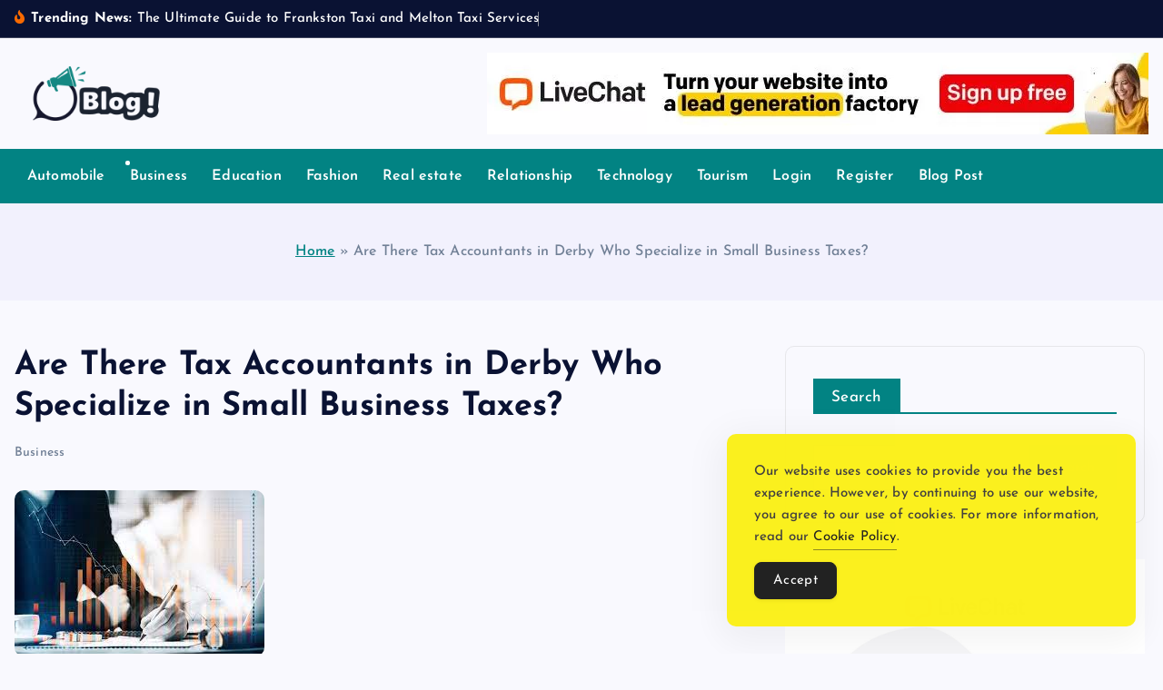

--- FILE ---
content_type: text/html; charset=UTF-8
request_url: https://www.signatureblogs.com/are-there-tax-accountants-in-derby-who-specialize-in-small-business-taxes/
body_size: 23970
content:
<!DOCTYPE html>
<html lang="en-US">
	<head>
		<meta charset="UTF-8">
		<meta name="viewport" content="width=device-width, initial-scale=1">
		<meta http-equiv="x-ua-compatible" content="ie=edge">
		
		<link rel="profile" href="https://gmpg.org/xfn/11">
		
		<meta name='robots' content='index, follow, max-image-preview:large, max-snippet:-1, max-video-preview:-1'/>

	<!-- This site is optimized with the Yoast SEO Premium plugin v26.1 (Yoast SEO v26.8) - https://yoast.com/product/yoast-seo-premium-wordpress/ -->
	<title>Are There Tax Accountants in Derby Who Specialize in Small Business Taxes? - SignatureBlogs: Craft Your Digital Legacy</title>
	<link rel="canonical" href="https://www.signatureblogs.com/are-there-tax-accountants-in-derby-who-specialize-in-small-business-taxes/"/>
	<meta property="og:locale" content="en_US"/>
	<meta property="og:type" content="article"/>
	<meta property="og:title" content="Are There Tax Accountants in Derby Who Specialize in Small Business Taxes?"/>
	<meta property="og:description" content="Introduction Small businesses are the backbone of the economy, providing jobs and driving innovation. However, managing the financial and tax aspects of a small business can be daunting. This is&hellip;"/>
	<meta property="og:url" content="https://www.signatureblogs.com/are-there-tax-accountants-in-derby-who-specialize-in-small-business-taxes/"/>
	<meta property="og:site_name" content="SignatureBlogs: Craft Your Digital Legacy"/>
	<meta property="article:published_time" content="2024-05-27T04:56:16+00:00"/>
	<meta property="og:image" content="http://www.signatureblogs.com/wp-content/uploads/2024/05/image-6.png"/>
	<meta property="og:image:width" content="275"/>
	<meta property="og:image:height" content="183"/>
	<meta property="og:image:type" content="image/png"/>
	<meta name="author" content="Editorial Team"/>
	<meta name="twitter:card" content="summary_large_image"/>
	<meta name="twitter:label1" content="Written by"/>
	<meta name="twitter:data1" content="Editorial Team"/>
	<meta name="twitter:label2" content="Est. reading time"/>
	<meta name="twitter:data2" content="6 minutes"/>
	<script type="application/ld+json" class="yoast-schema-graph">{"@context":"https://schema.org","@graph":[{"@type":"Article","@id":"https://www.signatureblogs.com/are-there-tax-accountants-in-derby-who-specialize-in-small-business-taxes/#article","isPartOf":{"@id":"https://www.signatureblogs.com/are-there-tax-accountants-in-derby-who-specialize-in-small-business-taxes/"},"author":{"name":"Editorial Team","@id":"https://www.signatureblogs.com/#/schema/person/05845f04bd9fc9b09039bb58f91b6c74"},"headline":"Are There Tax Accountants in Derby Who Specialize in Small Business Taxes?","datePublished":"2024-05-27T04:56:16+00:00","mainEntityOfPage":{"@id":"https://www.signatureblogs.com/are-there-tax-accountants-in-derby-who-specialize-in-small-business-taxes/"},"wordCount":1198,"commentCount":0,"publisher":{"@id":"https://www.signatureblogs.com/#organization"},"image":{"@id":"https://www.signatureblogs.com/are-there-tax-accountants-in-derby-who-specialize-in-small-business-taxes/#primaryimage"},"thumbnailUrl":"https://www.signatureblogs.com/wp-content/uploads/2024/05/image-6.png","keywords":["accounting","tax accountant"],"articleSection":["Business"],"inLanguage":"en-US","potentialAction":[{"@type":"CommentAction","name":"Comment","target":["https://www.signatureblogs.com/are-there-tax-accountants-in-derby-who-specialize-in-small-business-taxes/#respond"]}]},{"@type":"WebPage","@id":"https://www.signatureblogs.com/are-there-tax-accountants-in-derby-who-specialize-in-small-business-taxes/","url":"https://www.signatureblogs.com/are-there-tax-accountants-in-derby-who-specialize-in-small-business-taxes/","name":"Are There Tax Accountants in Derby Who Specialize in Small Business Taxes? - SignatureBlogs: Craft Your Digital Legacy","isPartOf":{"@id":"https://www.signatureblogs.com/#website"},"primaryImageOfPage":{"@id":"https://www.signatureblogs.com/are-there-tax-accountants-in-derby-who-specialize-in-small-business-taxes/#primaryimage"},"image":{"@id":"https://www.signatureblogs.com/are-there-tax-accountants-in-derby-who-specialize-in-small-business-taxes/#primaryimage"},"thumbnailUrl":"https://www.signatureblogs.com/wp-content/uploads/2024/05/image-6.png","datePublished":"2024-05-27T04:56:16+00:00","breadcrumb":{"@id":"https://www.signatureblogs.com/are-there-tax-accountants-in-derby-who-specialize-in-small-business-taxes/#breadcrumb"},"inLanguage":"en-US","potentialAction":[{"@type":"ReadAction","target":["https://www.signatureblogs.com/are-there-tax-accountants-in-derby-who-specialize-in-small-business-taxes/"]}]},{"@type":"ImageObject","inLanguage":"en-US","@id":"https://www.signatureblogs.com/are-there-tax-accountants-in-derby-who-specialize-in-small-business-taxes/#primaryimage","url":"https://www.signatureblogs.com/wp-content/uploads/2024/05/image-6.png","contentUrl":"https://www.signatureblogs.com/wp-content/uploads/2024/05/image-6.png","width":275,"height":183},{"@type":"BreadcrumbList","@id":"https://www.signatureblogs.com/are-there-tax-accountants-in-derby-who-specialize-in-small-business-taxes/#breadcrumb","itemListElement":[{"@type":"ListItem","position":1,"name":"Home","item":"https://www.signatureblogs.com/"},{"@type":"ListItem","position":2,"name":"Are There Tax Accountants in Derby Who Specialize in Small Business Taxes?"}]},{"@type":"WebSite","@id":"https://www.signatureblogs.com/#website","url":"https://www.signatureblogs.com/","name":"SignatureBlogs: Craft Your Digital Legacy","description":"Your Voice, Your Way.","publisher":{"@id":"https://www.signatureblogs.com/#organization"},"potentialAction":[{"@type":"SearchAction","target":{"@type":"EntryPoint","urlTemplate":"https://www.signatureblogs.com/?s={search_term_string}"},"query-input":{"@type":"PropertyValueSpecification","valueRequired":true,"valueName":"search_term_string"}}],"inLanguage":"en-US"},{"@type":"Organization","@id":"https://www.signatureblogs.com/#organization","name":"SignatureBlogs: Craft Your Digital Legacy","url":"https://www.signatureblogs.com/","logo":{"@type":"ImageObject","inLanguage":"en-US","@id":"https://www.signatureblogs.com/#/schema/logo/image/","url":"https://www.signatureblogs.com/wp-content/uploads/2024/03/logo.png","contentUrl":"https://www.signatureblogs.com/wp-content/uploads/2024/03/logo.png","width":229,"height":76,"caption":"SignatureBlogs: Craft Your Digital Legacy"},"image":{"@id":"https://www.signatureblogs.com/#/schema/logo/image/"}},{"@type":"Person","@id":"https://www.signatureblogs.com/#/schema/person/05845f04bd9fc9b09039bb58f91b6c74","name":"Editorial Team","image":{"@type":"ImageObject","inLanguage":"en-US","@id":"https://www.signatureblogs.com/#/schema/person/image/","url":"https://secure.gravatar.com/avatar/b7af7ad777cad2c78cf2fd80d7a9731568df9ce3da0df410edbf55508c5c1c22?s=96&d=mm&r=g","contentUrl":"https://secure.gravatar.com/avatar/b7af7ad777cad2c78cf2fd80d7a9731568df9ce3da0df410edbf55508c5c1c22?s=96&d=mm&r=g","caption":"Editorial Team"},"sameAs":["https://www.signatureblogs.com"],"url":"https://www.signatureblogs.com/author/admin_pw2uekmw/"}]}</script>
	<!-- / Yoast SEO Premium plugin. -->


<link rel="alternate" type="application/rss+xml" title="SignatureBlogs: Craft Your Digital Legacy &raquo; Feed" href="https://www.signatureblogs.com/feed/"/>
<link rel="alternate" type="application/rss+xml" title="SignatureBlogs: Craft Your Digital Legacy &raquo; Comments Feed" href="https://www.signatureblogs.com/comments/feed/"/>
<link rel="alternate" type="application/rss+xml" title="SignatureBlogs: Craft Your Digital Legacy &raquo; Are There Tax Accountants in Derby Who Specialize in Small Business Taxes? Comments Feed" href="https://www.signatureblogs.com/are-there-tax-accountants-in-derby-who-specialize-in-small-business-taxes/feed/"/>
<link rel="alternate" title="oEmbed (JSON)" type="application/json+oembed" href="https://www.signatureblogs.com/wp-json/oembed/1.0/embed?url=https%3A%2F%2Fwww.signatureblogs.com%2Fare-there-tax-accountants-in-derby-who-specialize-in-small-business-taxes%2F"/>
<link rel="alternate" title="oEmbed (XML)" type="text/xml+oembed" href="https://www.signatureblogs.com/wp-json/oembed/1.0/embed?url=https%3A%2F%2Fwww.signatureblogs.com%2Fare-there-tax-accountants-in-derby-who-specialize-in-small-business-taxes%2F&#038;format=xml"/>
<style id='wp-img-auto-sizes-contain-inline-css' type='text/css'>img:is([sizes=auto i],[sizes^="auto," i]){contain-intrinsic-size:3000px 1500px}</style>
<style id='wp-block-library-inline-css' type='text/css'>:root{--wp-block-synced-color:#7a00df;--wp-block-synced-color--rgb:122 , 0 , 223;--wp-bound-block-color:var(--wp-block-synced-color);--wp-editor-canvas-background:#ddd;--wp-admin-theme-color:#007cba;--wp-admin-theme-color--rgb:0 , 124 , 186;--wp-admin-theme-color-darker-10:#006ba1;--wp-admin-theme-color-darker-10--rgb:0 , 107 , 160.5;--wp-admin-theme-color-darker-20:#005a87;--wp-admin-theme-color-darker-20--rgb:0 , 90 , 135;--wp-admin-border-width-focus:2px}@media (min-resolution:192dpi){:root{--wp-admin-border-width-focus:1.5px}}.wp-element-button{cursor:pointer}:root .has-very-light-gray-background-color{background-color:#eee}:root .has-very-dark-gray-background-color{background-color:#313131}:root .has-very-light-gray-color{color:#eee}:root .has-very-dark-gray-color{color:#313131}:root .has-vivid-green-cyan-to-vivid-cyan-blue-gradient-background{background:linear-gradient(135deg,#00d084,#0693e3)}:root .has-purple-crush-gradient-background{background:linear-gradient(135deg,#34e2e4,#4721fb 50%,#ab1dfe)}:root .has-hazy-dawn-gradient-background{background:linear-gradient(135deg,#faaca8,#dad0ec)}:root .has-subdued-olive-gradient-background{background:linear-gradient(135deg,#fafae1,#67a671)}:root .has-atomic-cream-gradient-background{background:linear-gradient(135deg,#fdd79a,#004a59)}:root .has-nightshade-gradient-background{background:linear-gradient(135deg,#330968,#31cdcf)}:root .has-midnight-gradient-background{background:linear-gradient(135deg,#020381,#2874fc)}:root{--wp--preset--font-size--normal:16px;--wp--preset--font-size--huge:42px}.has-regular-font-size{font-size:1em}.has-larger-font-size{font-size:2.625em}.has-normal-font-size{font-size:var(--wp--preset--font-size--normal)}.has-huge-font-size{font-size:var(--wp--preset--font-size--huge)}.has-text-align-center{text-align:center}.has-text-align-left{text-align:left}.has-text-align-right{text-align:right}.has-fit-text{white-space:nowrap!important}#end-resizable-editor-section{display:none}.aligncenter{clear:both}.items-justified-left{justify-content:flex-start}.items-justified-center{justify-content:center}.items-justified-right{justify-content:flex-end}.items-justified-space-between{justify-content:space-between}.screen-reader-text{border:0;clip-path:inset(50%);height:1px;margin:-1px;overflow:hidden;padding:0;position:absolute;width:1px;word-wrap:normal!important}.screen-reader-text:focus{background-color:#ddd;clip-path:none;color:#444;display:block;font-size:1em;height:auto;left:5px;line-height:normal;padding:15px 23px 14px;text-decoration:none;top:5px;width:auto;z-index:100000}html :where(.has-border-color){border-style:solid}html :where([style*=border-top-color]){border-top-style:solid}html :where([style*=border-right-color]){border-right-style:solid}html :where([style*=border-bottom-color]){border-bottom-style:solid}html :where([style*=border-left-color]){border-left-style:solid}html :where([style*=border-width]){border-style:solid}html :where([style*=border-top-width]){border-top-style:solid}html :where([style*=border-right-width]){border-right-style:solid}html :where([style*=border-bottom-width]){border-bottom-style:solid}html :where([style*=border-left-width]){border-left-style:solid}html :where(img[class*=wp-image-]){height:auto;max-width:100%}:where(figure){margin:0 0 1em}html :where(.is-position-sticky){--wp-admin--admin-bar--position-offset:var(--wp-admin--admin-bar--height,0)}@media screen and (max-width:600px){html :where(.is-position-sticky){--wp-admin--admin-bar--position-offset:0}}</style><style id='wp-block-categories-inline-css' type='text/css'>.wp-block-categories{box-sizing:border-box}.wp-block-categories.alignleft{margin-right:2em}.wp-block-categories.alignright{margin-left:2em}.wp-block-categories.wp-block-categories-dropdown.aligncenter{text-align:center}.wp-block-categories .wp-block-categories__label{display:block;width:100%}</style>
<style id='wp-block-heading-inline-css' type='text/css'>h1:where(.wp-block-heading).has-background,h2:where(.wp-block-heading).has-background,h3:where(.wp-block-heading).has-background,h4:where(.wp-block-heading).has-background,h5:where(.wp-block-heading).has-background,h6:where(.wp-block-heading).has-background{padding:1.25em 2.375em}h1.has-text-align-left[style*=writing-mode]:where([style*=vertical-lr]),h1.has-text-align-right[style*=writing-mode]:where([style*=vertical-rl]),h2.has-text-align-left[style*=writing-mode]:where([style*=vertical-lr]),h2.has-text-align-right[style*=writing-mode]:where([style*=vertical-rl]),h3.has-text-align-left[style*=writing-mode]:where([style*=vertical-lr]),h3.has-text-align-right[style*=writing-mode]:where([style*=vertical-rl]),h4.has-text-align-left[style*=writing-mode]:where([style*=vertical-lr]),h4.has-text-align-right[style*=writing-mode]:where([style*=vertical-rl]),h5.has-text-align-left[style*=writing-mode]:where([style*=vertical-lr]),h5.has-text-align-right[style*=writing-mode]:where([style*=vertical-rl]),h6.has-text-align-left[style*=writing-mode]:where([style*=vertical-lr]),h6.has-text-align-right[style*=writing-mode]:where([style*=vertical-rl]){rotate:180deg}</style>
<style id='wp-block-image-inline-css' type='text/css'>.wp-block-image>a,.wp-block-image>figure>a{display:inline-block}.wp-block-image img{box-sizing:border-box;height:auto;max-width:100%;vertical-align:bottom}@media not (prefers-reduced-motion){.wp-block-image img.hide{visibility:hidden}.wp-block-image img.show{animation:show-content-image .4s}}.wp-block-image[style*="border-radius"] img,.wp-block-image[style*="border-radius"]>a{border-radius:inherit}.wp-block-image.has-custom-border img{box-sizing:border-box}.wp-block-image.aligncenter{text-align:center}.wp-block-image.alignfull>a,.wp-block-image.alignwide>a{width:100%}.wp-block-image.alignfull img,.wp-block-image.alignwide img{height:auto;width:100%}.wp-block-image .aligncenter,.wp-block-image .alignleft,.wp-block-image .alignright,.wp-block-image.aligncenter,.wp-block-image.alignleft,.wp-block-image.alignright{display:table}.wp-block-image .aligncenter>figcaption,.wp-block-image .alignleft>figcaption,.wp-block-image .alignright>figcaption,.wp-block-image.aligncenter>figcaption,.wp-block-image.alignleft>figcaption,.wp-block-image.alignright>figcaption{caption-side:bottom;display:table-caption}.wp-block-image .alignleft{float:left;margin:.5em 1em .5em 0}.wp-block-image .alignright{float:right;margin:.5em 0 .5em 1em}.wp-block-image .aligncenter{margin-left:auto;margin-right:auto}.wp-block-image :where(figcaption){margin-bottom:1em;margin-top:.5em}.wp-block-image.is-style-circle-mask img{border-radius:9999px}@supports ((-webkit-mask-image:none) or (mask-image:none)) or (-webkit-mask-image:none){.wp-block-image.is-style-circle-mask img{border-radius:0;-webkit-mask-image:url('data:image/svg+xml;utf8,<svg viewBox="0 0 100 100" xmlns="http://www.w3.org/2000/svg"><circle cx="50" cy="50" r="50"/></svg>');mask-image:url('data:image/svg+xml;utf8,<svg viewBox="0 0 100 100" xmlns="http://www.w3.org/2000/svg"><circle cx="50" cy="50" r="50"/></svg>');mask-mode:alpha;-webkit-mask-position:center;mask-position:center;-webkit-mask-repeat:no-repeat;mask-repeat:no-repeat;-webkit-mask-size:contain;mask-size:contain}}:root :where(.wp-block-image.is-style-rounded img,.wp-block-image .is-style-rounded img){border-radius:9999px}.wp-block-image figure{margin:0}.wp-lightbox-container{display:flex;flex-direction:column;position:relative}.wp-lightbox-container img{cursor:zoom-in}.wp-lightbox-container img:hover+button{opacity:1}.wp-lightbox-container button{align-items:center;backdrop-filter:blur(16px) saturate(180%);background-color:#5a5a5a40;border:none;border-radius:4px;cursor:zoom-in;display:flex;height:20px;justify-content:center;opacity:0;padding:0;position:absolute;right:16px;text-align:center;top:16px;width:20px;z-index:100}@media not (prefers-reduced-motion){.wp-lightbox-container button{transition:opacity .2s ease}}.wp-lightbox-container button:focus-visible{outline:3px auto #5a5a5a40;outline:3px auto -webkit-focus-ring-color;outline-offset:3px}.wp-lightbox-container button:hover{cursor:pointer;opacity:1}.wp-lightbox-container button:focus{opacity:1}.wp-lightbox-container button:focus,.wp-lightbox-container button:hover,.wp-lightbox-container button:not(:hover):not(:active):not(.has-background){background-color:#5a5a5a40;border:none}.wp-lightbox-overlay{box-sizing:border-box;cursor:zoom-out;height:100vh;left:0;overflow:hidden;position:fixed;top:0;visibility:hidden;width:100%;z-index:100000}.wp-lightbox-overlay .close-button{align-items:center;cursor:pointer;display:flex;justify-content:center;min-height:40px;min-width:40px;padding:0;position:absolute;right:calc(env(safe-area-inset-right) + 16px);top:calc(env(safe-area-inset-top) + 16px);z-index:5000000}.wp-lightbox-overlay .close-button:focus,.wp-lightbox-overlay .close-button:hover,.wp-lightbox-overlay .close-button:not(:hover):not(:active):not(.has-background){background:none;border:none}.wp-lightbox-overlay .lightbox-image-container{height:var(--wp--lightbox-container-height);left:50%;overflow:hidden;position:absolute;top:50%;transform:translate(-50%,-50%);transform-origin:top left;width:var(--wp--lightbox-container-width);z-index:9999999999}.wp-lightbox-overlay .wp-block-image{align-items:center;box-sizing:border-box;display:flex;height:100%;justify-content:center;margin:0;position:relative;transform-origin:0 0;width:100%;z-index:3000000}.wp-lightbox-overlay .wp-block-image img{height:var(--wp--lightbox-image-height);min-height:var(--wp--lightbox-image-height);min-width:var(--wp--lightbox-image-width);width:var(--wp--lightbox-image-width)}.wp-lightbox-overlay .wp-block-image figcaption{display:none}.wp-lightbox-overlay button{background:none;border:none}.wp-lightbox-overlay .scrim{background-color:#fff;height:100%;opacity:.9;position:absolute;width:100%;z-index:2000000}.wp-lightbox-overlay.active{visibility:visible}@media not (prefers-reduced-motion){.wp-lightbox-overlay.active{animation:turn-on-visibility .25s both}.wp-lightbox-overlay.active img{animation:turn-on-visibility .35s both}.wp-lightbox-overlay.show-closing-animation:not(.active){animation:turn-off-visibility .35s both}.wp-lightbox-overlay.show-closing-animation:not(.active) img{animation:turn-off-visibility .25s both}.wp-lightbox-overlay.zoom.active{animation:none;opacity:1;visibility:visible}.wp-lightbox-overlay.zoom.active .lightbox-image-container{animation:lightbox-zoom-in .4s}.wp-lightbox-overlay.zoom.active .lightbox-image-container img{animation:none}.wp-lightbox-overlay.zoom.active .scrim{animation:turn-on-visibility .4s forwards}.wp-lightbox-overlay.zoom.show-closing-animation:not(.active){animation:none}.wp-lightbox-overlay.zoom.show-closing-animation:not(.active) .lightbox-image-container{animation:lightbox-zoom-out .4s}.wp-lightbox-overlay.zoom.show-closing-animation:not(.active) .lightbox-image-container img{animation:none}.wp-lightbox-overlay.zoom.show-closing-animation:not(.active) .scrim{animation:turn-off-visibility .4s forwards}}@keyframes show-content-image{0%{visibility:hidden}99%{visibility:hidden}to{visibility:visible}}@keyframes turn-on-visibility{0%{opacity:0}to{opacity:1}}@keyframes turn-off-visibility{0%{opacity:1;visibility:visible}99%{opacity:0;visibility:visible}to{opacity:0;visibility:hidden}}@keyframes lightbox-zoom-in{0%{transform:translate(calc((-100vw + var(--wp--lightbox-scrollbar-width))/2 + var(--wp--lightbox-initial-left-position)),calc(-50vh + var(--wp--lightbox-initial-top-position))) scale(var(--wp--lightbox-scale))}to{transform:translate(-50%,-50%) scale(1)}}@keyframes lightbox-zoom-out{0%{transform:translate(-50%,-50%) scale(1);visibility:visible}99%{visibility:visible}to{transform:translate(calc((-100vw + var(--wp--lightbox-scrollbar-width))/2 + var(--wp--lightbox-initial-left-position)),calc(-50vh + var(--wp--lightbox-initial-top-position))) scale(var(--wp--lightbox-scale));visibility:hidden}}</style>
<style id='wp-block-latest-posts-inline-css' type='text/css'>.wp-block-latest-posts{box-sizing:border-box}.wp-block-latest-posts.alignleft{margin-right:2em}.wp-block-latest-posts.alignright{margin-left:2em}.wp-block-latest-posts.wp-block-latest-posts__list{list-style:none}.wp-block-latest-posts.wp-block-latest-posts__list li{clear:both;overflow-wrap:break-word}.wp-block-latest-posts.is-grid{display:flex;flex-wrap:wrap}.wp-block-latest-posts.is-grid li{margin:0 1.25em 1.25em 0;width:100%}@media (min-width:600px){.wp-block-latest-posts.columns-2 li{width:calc(50% - .625em)}.wp-block-latest-posts.columns-2 li:nth-child(2n){margin-right:0}.wp-block-latest-posts.columns-3 li{width:calc(33.33333% - .83333em)}.wp-block-latest-posts.columns-3 li:nth-child(3n){margin-right:0}.wp-block-latest-posts.columns-4 li{width:calc(25% - .9375em)}.wp-block-latest-posts.columns-4 li:nth-child(4n){margin-right:0}.wp-block-latest-posts.columns-5 li{width:calc(20% - 1em)}.wp-block-latest-posts.columns-5 li:nth-child(5n){margin-right:0}.wp-block-latest-posts.columns-6 li{width:calc(16.66667% - 1.04167em)}.wp-block-latest-posts.columns-6 li:nth-child(6n){margin-right:0}}:root :where(.wp-block-latest-posts.is-grid){padding:0}:root :where(.wp-block-latest-posts.wp-block-latest-posts__list){padding-left:0}.wp-block-latest-posts__post-author,.wp-block-latest-posts__post-date{display:block;font-size:.8125em}.wp-block-latest-posts__post-excerpt,.wp-block-latest-posts__post-full-content{margin-bottom:1em;margin-top:.5em}.wp-block-latest-posts__featured-image a{display:inline-block}.wp-block-latest-posts__featured-image img{height:auto;max-width:100%;width:auto}.wp-block-latest-posts__featured-image.alignleft{float:left;margin-right:1em}.wp-block-latest-posts__featured-image.alignright{float:right;margin-left:1em}.wp-block-latest-posts__featured-image.aligncenter{margin-bottom:1em;text-align:center}</style>
<style id='wp-block-list-inline-css' type='text/css'>ol,ul{box-sizing:border-box}:root :where(.wp-block-list.has-background){padding:1.25em 2.375em}</style>
<style id='wp-block-search-inline-css' type='text/css'>.wp-block-search__button{margin-left:10px;word-break:normal}.wp-block-search__button.has-icon{line-height:0}.wp-block-search__button svg{height:1.25em;min-height:24px;min-width:24px;width:1.25em;fill:currentColor;vertical-align:text-bottom}:where(.wp-block-search__button){border:1px solid #ccc;padding:6px 10px}.wp-block-search__inside-wrapper{display:flex;flex:auto;flex-wrap:nowrap;max-width:100%}.wp-block-search__label{width:100%}.wp-block-search.wp-block-search__button-only .wp-block-search__button{box-sizing:border-box;display:flex;flex-shrink:0;justify-content:center;margin-left:0;max-width:100%}.wp-block-search.wp-block-search__button-only .wp-block-search__inside-wrapper{min-width:0!important;transition-property:width}.wp-block-search.wp-block-search__button-only .wp-block-search__input{flex-basis:100%;transition-duration:.3s}.wp-block-search.wp-block-search__button-only.wp-block-search__searchfield-hidden,.wp-block-search.wp-block-search__button-only.wp-block-search__searchfield-hidden .wp-block-search__inside-wrapper{overflow:hidden}.wp-block-search.wp-block-search__button-only.wp-block-search__searchfield-hidden .wp-block-search__input{border-left-width:0!important;border-right-width:0!important;flex-basis:0;flex-grow:0;margin:0;min-width:0!important;padding-left:0!important;padding-right:0!important;width:0!important}:where(.wp-block-search__input){appearance:none;border:1px solid #949494;flex-grow:1;font-family:inherit;font-size:inherit;font-style:inherit;font-weight:inherit;letter-spacing:inherit;line-height:inherit;margin-left:0;margin-right:0;min-width:3rem;padding:8px;text-decoration:unset!important;text-transform:inherit}:where(.wp-block-search__button-inside .wp-block-search__inside-wrapper){background-color:#fff;border:1px solid #949494;box-sizing:border-box;padding:4px}:where(.wp-block-search__button-inside .wp-block-search__inside-wrapper) .wp-block-search__input{border:none;border-radius:0;padding:0 4px}:where(.wp-block-search__button-inside .wp-block-search__inside-wrapper) .wp-block-search__input:focus{outline:none}:where(.wp-block-search__button-inside .wp-block-search__inside-wrapper) :where(.wp-block-search__button){padding:4px 8px}.wp-block-search.aligncenter .wp-block-search__inside-wrapper{margin:auto}.wp-block[data-align="right"] .wp-block-search.wp-block-search__button-only .wp-block-search__inside-wrapper{float:right}</style>
<style id='wp-block-tag-cloud-inline-css' type='text/css'>.wp-block-tag-cloud{box-sizing:border-box}.wp-block-tag-cloud.aligncenter{justify-content:center;text-align:center}.wp-block-tag-cloud a{display:inline-block;margin-right:5px}.wp-block-tag-cloud span{display:inline-block;margin-left:5px;text-decoration:none}:root :where(.wp-block-tag-cloud.is-style-outline){display:flex;flex-wrap:wrap;gap:1ch}:root :where(.wp-block-tag-cloud.is-style-outline a){border:1px solid;font-size:unset!important;margin-right:0;padding:1ch 2ch;text-decoration:none!important}</style>
<style id='wp-block-group-inline-css' type='text/css'>.wp-block-group{box-sizing:border-box}:where(.wp-block-group.wp-block-group-is-layout-constrained){position:relative}</style>
<style id='global-styles-inline-css' type='text/css'>:root{--wp--preset--aspect-ratio--square:1;--wp--preset--aspect-ratio--4-3: 4/3;--wp--preset--aspect-ratio--3-4: 3/4;--wp--preset--aspect-ratio--3-2: 3/2;--wp--preset--aspect-ratio--2-3: 2/3;--wp--preset--aspect-ratio--16-9: 16/9;--wp--preset--aspect-ratio--9-16: 9/16;--wp--preset--color--black:#000;--wp--preset--color--cyan-bluish-gray:#abb8c3;--wp--preset--color--white:#fff;--wp--preset--color--pale-pink:#f78da7;--wp--preset--color--vivid-red:#cf2e2e;--wp--preset--color--luminous-vivid-orange:#ff6900;--wp--preset--color--luminous-vivid-amber:#fcb900;--wp--preset--color--light-green-cyan:#7bdcb5;--wp--preset--color--vivid-green-cyan:#00d084;--wp--preset--color--pale-cyan-blue:#8ed1fc;--wp--preset--color--vivid-cyan-blue:#0693e3;--wp--preset--color--vivid-purple:#9b51e0;--wp--preset--gradient--vivid-cyan-blue-to-vivid-purple:linear-gradient(135deg,#0693e3 0%,#9b51e0 100%);--wp--preset--gradient--light-green-cyan-to-vivid-green-cyan:linear-gradient(135deg,#7adcb4 0%,#00d082 100%);--wp--preset--gradient--luminous-vivid-amber-to-luminous-vivid-orange:linear-gradient(135deg,#fcb900 0%,#ff6900 100%);--wp--preset--gradient--luminous-vivid-orange-to-vivid-red:linear-gradient(135deg,#ff6900 0%,#cf2e2e 100%);--wp--preset--gradient--very-light-gray-to-cyan-bluish-gray:linear-gradient(135deg,#eee 0%,#a9b8c3 100%);--wp--preset--gradient--cool-to-warm-spectrum:linear-gradient(135deg,#4aeadc 0%,#9778d1 20%,#cf2aba 40%,#ee2c82 60%,#fb6962 80%,#fef84c 100%);--wp--preset--gradient--blush-light-purple:linear-gradient(135deg,#ffceec 0%,#9896f0 100%);--wp--preset--gradient--blush-bordeaux:linear-gradient(135deg,#fecda5 0%,#fe2d2d 50%,#6b003e 100%);--wp--preset--gradient--luminous-dusk:linear-gradient(135deg,#ffcb70 0%,#c751c0 50%,#4158d0 100%);--wp--preset--gradient--pale-ocean:linear-gradient(135deg,#fff5cb 0%,#b6e3d4 50%,#33a7b5 100%);--wp--preset--gradient--electric-grass:linear-gradient(135deg,#caf880 0%,#71ce7e 100%);--wp--preset--gradient--midnight:linear-gradient(135deg,#020381 0%,#2874fc 100%);--wp--preset--font-size--small:13px;--wp--preset--font-size--medium:20px;--wp--preset--font-size--large:36px;--wp--preset--font-size--x-large:42px;--wp--preset--spacing--20:.44rem;--wp--preset--spacing--30:.67rem;--wp--preset--spacing--40:1rem;--wp--preset--spacing--50:1.5rem;--wp--preset--spacing--60:2.25rem;--wp--preset--spacing--70:3.38rem;--wp--preset--spacing--80:5.06rem;--wp--preset--shadow--natural:6px 6px 9px rgba(0,0,0,.2);--wp--preset--shadow--deep:12px 12px 50px rgba(0,0,0,.4);--wp--preset--shadow--sharp:6px 6px 0 rgba(0,0,0,.2);--wp--preset--shadow--outlined:6px 6px 0 -3px #fff , 6px 6px #000;--wp--preset--shadow--crisp:6px 6px 0 #000}:where(.is-layout-flex){gap:.5em}:where(.is-layout-grid){gap:.5em}body .is-layout-flex{display:flex}.is-layout-flex{flex-wrap:wrap;align-items:center}.is-layout-flex > :is(*, div){margin:0}body .is-layout-grid{display:grid}.is-layout-grid > :is(*, div){margin:0}:where(.wp-block-columns.is-layout-flex){gap:2em}:where(.wp-block-columns.is-layout-grid){gap:2em}:where(.wp-block-post-template.is-layout-flex){gap:1.25em}:where(.wp-block-post-template.is-layout-grid){gap:1.25em}.has-black-color{color:var(--wp--preset--color--black)!important}.has-cyan-bluish-gray-color{color:var(--wp--preset--color--cyan-bluish-gray)!important}.has-white-color{color:var(--wp--preset--color--white)!important}.has-pale-pink-color{color:var(--wp--preset--color--pale-pink)!important}.has-vivid-red-color{color:var(--wp--preset--color--vivid-red)!important}.has-luminous-vivid-orange-color{color:var(--wp--preset--color--luminous-vivid-orange)!important}.has-luminous-vivid-amber-color{color:var(--wp--preset--color--luminous-vivid-amber)!important}.has-light-green-cyan-color{color:var(--wp--preset--color--light-green-cyan)!important}.has-vivid-green-cyan-color{color:var(--wp--preset--color--vivid-green-cyan)!important}.has-pale-cyan-blue-color{color:var(--wp--preset--color--pale-cyan-blue)!important}.has-vivid-cyan-blue-color{color:var(--wp--preset--color--vivid-cyan-blue)!important}.has-vivid-purple-color{color:var(--wp--preset--color--vivid-purple)!important}.has-black-background-color{background-color:var(--wp--preset--color--black)!important}.has-cyan-bluish-gray-background-color{background-color:var(--wp--preset--color--cyan-bluish-gray)!important}.has-white-background-color{background-color:var(--wp--preset--color--white)!important}.has-pale-pink-background-color{background-color:var(--wp--preset--color--pale-pink)!important}.has-vivid-red-background-color{background-color:var(--wp--preset--color--vivid-red)!important}.has-luminous-vivid-orange-background-color{background-color:var(--wp--preset--color--luminous-vivid-orange)!important}.has-luminous-vivid-amber-background-color{background-color:var(--wp--preset--color--luminous-vivid-amber)!important}.has-light-green-cyan-background-color{background-color:var(--wp--preset--color--light-green-cyan)!important}.has-vivid-green-cyan-background-color{background-color:var(--wp--preset--color--vivid-green-cyan)!important}.has-pale-cyan-blue-background-color{background-color:var(--wp--preset--color--pale-cyan-blue)!important}.has-vivid-cyan-blue-background-color{background-color:var(--wp--preset--color--vivid-cyan-blue)!important}.has-vivid-purple-background-color{background-color:var(--wp--preset--color--vivid-purple)!important}.has-black-border-color{border-color:var(--wp--preset--color--black)!important}.has-cyan-bluish-gray-border-color{border-color:var(--wp--preset--color--cyan-bluish-gray)!important}.has-white-border-color{border-color:var(--wp--preset--color--white)!important}.has-pale-pink-border-color{border-color:var(--wp--preset--color--pale-pink)!important}.has-vivid-red-border-color{border-color:var(--wp--preset--color--vivid-red)!important}.has-luminous-vivid-orange-border-color{border-color:var(--wp--preset--color--luminous-vivid-orange)!important}.has-luminous-vivid-amber-border-color{border-color:var(--wp--preset--color--luminous-vivid-amber)!important}.has-light-green-cyan-border-color{border-color:var(--wp--preset--color--light-green-cyan)!important}.has-vivid-green-cyan-border-color{border-color:var(--wp--preset--color--vivid-green-cyan)!important}.has-pale-cyan-blue-border-color{border-color:var(--wp--preset--color--pale-cyan-blue)!important}.has-vivid-cyan-blue-border-color{border-color:var(--wp--preset--color--vivid-cyan-blue)!important}.has-vivid-purple-border-color{border-color:var(--wp--preset--color--vivid-purple)!important}.has-vivid-cyan-blue-to-vivid-purple-gradient-background{background:var(--wp--preset--gradient--vivid-cyan-blue-to-vivid-purple)!important}.has-light-green-cyan-to-vivid-green-cyan-gradient-background{background:var(--wp--preset--gradient--light-green-cyan-to-vivid-green-cyan)!important}.has-luminous-vivid-amber-to-luminous-vivid-orange-gradient-background{background:var(--wp--preset--gradient--luminous-vivid-amber-to-luminous-vivid-orange)!important}.has-luminous-vivid-orange-to-vivid-red-gradient-background{background:var(--wp--preset--gradient--luminous-vivid-orange-to-vivid-red)!important}.has-very-light-gray-to-cyan-bluish-gray-gradient-background{background:var(--wp--preset--gradient--very-light-gray-to-cyan-bluish-gray)!important}.has-cool-to-warm-spectrum-gradient-background{background:var(--wp--preset--gradient--cool-to-warm-spectrum)!important}.has-blush-light-purple-gradient-background{background:var(--wp--preset--gradient--blush-light-purple)!important}.has-blush-bordeaux-gradient-background{background:var(--wp--preset--gradient--blush-bordeaux)!important}.has-luminous-dusk-gradient-background{background:var(--wp--preset--gradient--luminous-dusk)!important}.has-pale-ocean-gradient-background{background:var(--wp--preset--gradient--pale-ocean)!important}.has-electric-grass-gradient-background{background:var(--wp--preset--gradient--electric-grass)!important}.has-midnight-gradient-background{background:var(--wp--preset--gradient--midnight)!important}.has-small-font-size{font-size:var(--wp--preset--font-size--small)!important}.has-medium-font-size{font-size:var(--wp--preset--font-size--medium)!important}.has-large-font-size{font-size:var(--wp--preset--font-size--large)!important}.has-x-large-font-size{font-size:var(--wp--preset--font-size--x-large)!important}</style>

<style id='classic-theme-styles-inline-css' type='text/css'>.wp-block-button__link{color:#fff;background-color:#32373c;border-radius:9999px;box-shadow:none;text-decoration:none;padding:calc(.667em + 2px) calc(1.333em + 2px);font-size:1.125em}.wp-block-file__button{background:#32373c;color:#fff;text-decoration:none}</style>
<link rel='stylesheet' id='simple-gdpr-cookie-compliance-css' href='https://www.signatureblogs.com/wp-content/plugins/simple-gdpr-cookie-compliance/public/assets/dist/public.min.css?ver=2.0.0' type='text/css' media='all'/>
<style id='simple-gdpr-cookie-compliance-inline-css' type='text/css'>:root{--sgcc-text-color:#222;--sgcc-link-color:#222;--sgcc-link-hover-color:#4cc500;--sgcc-notice-background-color:#fbf01e;--sgcc-cookie-icon-color:#222;--sgcc-close-button-background-color:#222;--sgcc-close-button-hover-background-color:#4cc500;--sgcc-close-button-color:#fff;--sgcc-close-button-hover-color:#fff;--sgcc-accept-button-background-color:#222;--sgcc-accept-button-hover-background-color:#4cc500;--sgcc-accept-button-color:#fff;--sgcc-accept-button-hover-color:#fff;--sgcc-accept-button-border-color:#222;--sgcc-accept-button-hover-border-color:#4cc500}.sgcc-main-wrapper[data-layout="custom_width"],.sgcc-main-wrapper[data-layout="pop_up"]{--width:450px}.sgcc-main-wrapper[data-layout="custom_width"].position-bottom-right{--right:30px;--bottom:30px}</style>
<link rel='stylesheet' id='slick-css' href='https://www.signatureblogs.com/wp-content/themes/newsmash/assets/vendors/css/slick.css?ver=6.9' type='text/css' media='all'/>
<link rel='stylesheet' id='all-css-css' href='https://www.signatureblogs.com/wp-content/themes/newsmash/assets/vendors/css/all.min.css?ver=6.9' type='text/css' media='all'/>
<link rel='stylesheet' id='animate-css' href='https://www.signatureblogs.com/wp-content/themes/newsmash/assets/vendors/css/animate.min.css?ver=6.9' type='text/css' media='all'/>
<link rel='stylesheet' id='newsmash-core-css' href='https://www.signatureblogs.com/wp-content/themes/newsmash/assets/css/core.css?ver=6.9' type='text/css' media='all'/>
<link rel='stylesheet' id='newsmash-theme-css' href='https://www.signatureblogs.com/wp-content/themes/newsmash/assets/css/themes.css?ver=6.9' type='text/css' media='all'/>
<link rel='stylesheet' id='newsmash-woocommerce-css' href='https://www.signatureblogs.com/wp-content/themes/newsmash/assets/css/woo-styles.css?ver=6.9' type='text/css' media='all'/>
<link rel='stylesheet' id='newsmash-dark-css' href='https://www.signatureblogs.com/wp-content/themes/newsmash/assets/css/dark.css?ver=6.9' type='text/css' media='all'/>
<link rel='stylesheet' id='newsmash-responsive-css' href='https://www.signatureblogs.com/wp-content/themes/newsmash/assets/css/responsive.css?ver=6.9' type='text/css' media='all'/>
<link rel='stylesheet' id='newsmash-style-css' href='https://www.signatureblogs.com/wp-content/themes/newsalt/style.css?ver=6.9' type='text/css' media='all'/>
<style id='newsmash-style-inline-css' type='text/css'>.dt-container-md,.dt__slider-main .owl-dots{max-width:1340px}@media (min-width:992px){#dt-main{max-width:67%;flex-basis:67%}#dt-sidebar{max-width:33%;flex-basis:33%}}.post .post-format,.post .post-format-sm{display:none}</style>
<link rel='stylesheet' id='newsmash-google-fonts-css' href='https://www.signatureblogs.com/wp-content/fonts/e6de50ae0262bfcb9ae682fb622d767c.css' type='text/css' media='all'/>
<link rel='stylesheet' id='newsalt-parent-theme-style-css' href='https://www.signatureblogs.com/wp-content/themes/newsmash/style.css?ver=6.9' type='text/css' media='all'/>
<script type="103fdf6ca13f2846e522466f-text/javascript" src="https://www.signatureblogs.com/wp-includes/js/jquery/jquery.min.js?ver=3.7.1" id="jquery-core-js"></script>
<script type="103fdf6ca13f2846e522466f-text/javascript" src="https://www.signatureblogs.com/wp-content/themes/newsmash/assets/vendors/js/slick.min.js?ver=1" id="slick-js"></script>
<link rel="https://api.w.org/" href="https://www.signatureblogs.com/wp-json/"/><link rel="alternate" title="JSON" type="application/json" href="https://www.signatureblogs.com/wp-json/wp/v2/posts/1259"/><link rel="EditURI" type="application/rsd+xml" title="RSD" href="https://www.signatureblogs.com/xmlrpc.php?rsd"/>
<meta name="generator" content="WordPress 6.9"/>
<link rel='shortlink' href='https://www.signatureblogs.com/?p=1259'/>
	<style type="text/css">body header .site--logo .site--title,body header .site--logo .site--description{position:absolute;clip:rect(1px,1px,1px,1px)}</style>
	<link rel="icon" href="https://www.signatureblogs.com/wp-content/uploads/2024/03/favicon.png" sizes="32x32"/>
<link rel="icon" href="https://www.signatureblogs.com/wp-content/uploads/2024/03/favicon.png" sizes="192x192"/>
<link rel="apple-touch-icon" href="https://www.signatureblogs.com/wp-content/uploads/2024/03/favicon.png"/>
<meta name="msapplication-TileImage" content="https://www.signatureblogs.com/wp-content/uploads/2024/03/favicon.png"/>
<meta name="publication-media-verification" content="fe00d0911ee449a1913219bc2ddf216d">		<style type="text/css" id="wp-custom-css">.author{display:none!important}p{color:#424040}.about-author{display:none!important}#comments{display:none}</style>
			</head>
<body class="wp-singular post-template-default single single-post postid-1259 single-format-standard wp-custom-logo wp-theme-newsmash wp-child-theme-newsalt section--title-two sticky-header sticky-sidebar btn--effect-one">
	 <div class="dt_readingbar-wrapper">
        <div class="dt_readingbar"></div>
    </div>
	<div id="page" class="site">
		<a class="skip-link screen-reader-text" href="#content">Skip to content</a>
	
		
<header id="dt_header" class="dt_header header--six menu_active-two">
	<div class="dt_header-inner">
					<div class="dt_header-topbar dt-d-lg-block dt-d-none">
					<div class="dt-container-md">
		<div class="dt-row">
			<div class="dt-col-lg-7 dt-col-12">
				<div class="dt_header-wrap left">
												<div class="widget dt-news-headline">
							<strong class="dt-news-heading"><i class="fas fa-fire-alt"></i> Trending News:</strong>
						<span class="dt_heading dt_heading_2">
				<span class="dt_heading_inner">
					<b class="is_on">The Ultimate Guide to Frankston Taxi and Melton Taxi Services</b><b class="">Optimizing IT for Growth: The Benefits of Scalable Solutions</b><b class="">Detailed Guide to ICO Token Development</b><b class="">Unleashing the Power of a Digital Marketing Agency in Pakistan</b><b class="">How Packers and Movers Can Simplify Your House Relocation Journey</b><b class="">Inspiring Recovery: GCSP&#8217;s Expert Rheumatologist in Schaumburg</b><b class="">10 Reasons Why Cenforce 100mg is the Ultimate Solution for ED</b><b class="">Online Darse Nizami Courses in Pakistan</b><b class="">Treatments for Male Infertility: Exploring Options to Achieve Your Family Dreams</b><b class="">Cenforce 150 Mg: Your Pathway to Superior Performance</b><b class="">Enovid Spray: A Comprehensive Guide</b><b class="">How to Find the Best Welfare Trust in Lahore</b><b class="">Experience Intense Satisfaction with Vidalista Black 80 mg</b><b class="">Uncover the Buzz: Infinix Note 30 Price Revelation in Pakistan!</b><b class="">Discovering Hidden Features: Apple iPhone XS Max</b><b class="">What to Expect During an NYS Concealed Carry Course</b><b class="">Why Your Business Needs a Crisis Management Consultant</b><b class="">Fear of Driving: Empowering Yourself to Take the Wheel</b><b class="">Choosing the Best Roof Waterproofing Specialist for Your Roof Safety</b><b class="">Affordable Cargo Shipping Solutions to Bahrain</b><b class="">A Token of Care: The Significance of Funny Get Well Soon Cards</b><b class="">Sparkle and Shine Premier Cleaning Services in Largo, FL</b><b class="">Creative Ways to Use Custom Deli Paper in Your Restaurant</b><b class="">Simple Tricks to Get Mildew Smell Out Of Towels</b><b class="">The Ultimate Guide to Choosing the Best Waterproofing in Lahore for Your Roof</b><b class="">The Potential Structure of Custom Freezer Paper Trends</b><b class="">Cerebral Oximetry Monitoring Market Size, Global Trends | Report 2024-2032</b><b class="">What Are The Current Trends In HR Management?</b><b class="">Smart Insulin Pens Market Size, Growth | Industry Analysis 2024-2032</b><b class="">Future of Udyam Registration: Upcoming Changes and Developments</b><b class="">How to make an exhibition stand design in Toronto inspired by the city itself?</b><b class="">Digital Breast Tomosynthesis Equipment Market Size, Global Trends &amp; Forecast 2024-2032</b><b class="">Difference Between Udyog Aadhaar and Udyam Registration</b><b class="">The Integral Role of Healthcare Diagnostics in Modern Medicine</b><b class="">Custom Cheese Paper Trends are Shaping the Food Industry</b><b class="">The Quality of Higher Education in Georgia: An Overview</b><b class="">15 Types of Finger Pain, Their Causes, Diagnosis, and Treatment</b><b class="">The Importance of Custom Deli Paper in Maintaining Food Hygiene</b><b class="">What Drives the Growth of Data Centers in Mumbai and Across India?</b><b class="">Unlocking Success: Your Trusted Digital Marketing Agency in Lahore</b><b class="">The Art of Link Building &#8211; How an Agency Can Help You Succeed</b><b class="">Comprehensive Guide to Securing Home Loans in Clermont, FL</b><b class="">A Comprehensive Guide to Wholesale Suppliers in Europe</b><b class="">Inside the Protein Analysis Lab: Cutting-Edge Techniques</b><b class="">Discover the iPhone 12 mini: Big Features in a Small Package.</b><b class="">Digital Transformation for MSMEs: Udyam Registration as a Catalyst</b><b class="">The Ultimate Guide to Mobile Legends Bang Bang (MLBB)| Tips and Tricks</b><b class="">Transforming Gifts And Goods With Custom Kraft Paper</b><b class="">Revolutionizing Art: The Power of Digital Downloads and Digital Art Printing</b><b class="">Maximizing Cheese Shelf Life With Custom Cheese Paper</b><b class="">Salesforce Course: From Beginner to Pro in Our Online Course</b><b class="">Why Is Marriage Certificate Attestation Necessary for Couples Moving Abroad?</b><b class="">Art of Custom Candle Boxes: Canadian Perspective</b><b class="">Unboxing the Best Custom Hot Dog Boxes for Takeout</b><b class="">The Crucial Role of Marriage Certificate Attestation in Overseas Immigration</b><b class="">How to Design Custom Frozen Food Boxes</b><b class="">Pregalin 50mg and Pregabalin 75mg: Pain Relief Options</b><b class="">Unlocking Sentiments: The Power of Birthday Cards in a Digital Age</b><b class="">Beyond Words: The Art of Expressing Appreciation through Work Anniversary Cards</b><b class="">TRC20 Token Development: Key Considerations</b><b class="">Improve Your Skills: Choosing the Right Volleyball Rebounder</b><b class="">Embrace the Future of Secure Connectivity with Proactive Security Testing</b><b class="">The Quest for Perfection: ISO 9001 Certification Unveiled</b><b class="">Effective Daily Routines for Memorizing the Quran Online</b><b class="">MVP in Software Development: Your Fast Track to User-Centric Innovation</b><b class="">Cool Places to Visit in New York with Family in 2024</b><b class="">Latin America Surfactants Market Share, Size, Trends and Industry Report 2024-2032</b><b class="">Captivate Your Audience: Eye-Catching Trade Show Displays</b><b class="">Exploring Bacchus Marsh Taxi and Colac Taxi Services: A Comprehensive Guide</b><b class="">Top 10 digital marketing traning institutes in India</b><b class="">Unlock Stress-Free Relocation with Removal Birmingham:</b><b class="">Why Choosing the Right Jacket Supplier is Crucial for Businesses</b><b class="">Boltból The Icelandic Sports Phenomenon Taking the World by Storm</b><b class="">A Brief History About Bandana</b><b class="">The History And Significance Of The Japanese Kimono</b><b class="">What is cashmere texture?</b><b class="">How to Change Username on Spotify?</b><b class="">Stussy Hoodies Making a Statement in Fashion&#8221;</b><b class="">How Custom Soap Boxes Wholesale Make Your Products Shine</b><b class="">Unlocking Smooth Moves: Relocation Services in Abu Dhabi</b><b class="">What Prices May Be Saved by Working with an Amazon FBA Prep Service?</b><b class="">Sustainable Choice Of Custom Rigid Boxes Wholesale</b><b class="">5 Things To Do After The Embryo Transfer</b><b class="">cookie designs is like a warm hug for the soul</b><b class="">Elevating Products with Custom Printed Display Boxes</b><b class="">Superfood-Based Ingredients Market 2024 to 2032: Trends, Growth, Share, Size and Report Analysis</b><b class="">Art of Packings in Burger Boxes wholesale</b><b class="">Solid Cosmetics Market 2024 to 2032: Growth, Share, Size, Trends and Report Analysis</b><b class="">Smokeless Grill Market 2024 to 2032: Share, Size, Growth, Trends and Report Analysis</b><b class="">Ensuring Reliable Financial Reporting: The Vital Role of Audit Firms in Abu Dhabi</b><b class="">Crafting Custom Favour Boxes For Special Occasions</b><b class="">Your Smooth Transfer Solution: Tunbridge Wells to Heathrow Airport</b><b class="">Summer Festivities and Sending Smiles: Celebrate with Greeting Cards</b><b class="">Gallery Dept hoodie is more than just a piece of fabric</b><b class="">Unlocking KBC Success: You’re Key with KBC Company</b><b class="">Custom Vape Boxes: Elevate Your Brand with Unique Packaging</b><b class="">Top Professional Flatwork Construction Services in San Antonio, TX</b><b class="">The Playboi Carti Hoodie: Look Like a Pro</b><b class="">Threesome with an escort in Wollongong</b><b class="">Experience Paradise at Four Seasons Costa Palmas Resort</b>				</span>
			</span>
		</div>
					</div>
			</div>
			<div class="dt-col-lg-5 dt-col-12">
				<div class="dt_header-wrap right">
														</div>
			</div>
		</div>
	</div>
				</div>
				<div class="dt_header-navwrapper">
			<div class="dt_header-navwrapperinner">
				<!--=== / Start: DT_Navbar / === -->
				<div class="dt_navbar dt-d-none dt-d-lg-block">
					<div class="dt_navbar-wrapper is--sticky">
						<div class="dt-container-md">
							<div class="dt-row dt-py-3">                                        
								<div class="dt-col-md-3 dt-my-auto">
									<div class="site--logo">
										<a href="https://www.signatureblogs.com/" class="custom-logo-link" rel="home"><img width="229" height="76" src="https://www.signatureblogs.com/wp-content/uploads/2024/03/logo.png" class="custom-logo" alt="SignatureBlogs: Craft Your Digital Legacy" decoding="async"/></a>						<p class="site--description">Your Voice, Your Way.</p>
											</div>
								</div>
								<div class="dt-col-md-9 dt-my-auto">
									<div class="dt_navbar-right">
										<ul class="dt_navbar-list-right">
												<li class="dt_navbar-banner-item">
		<a href="https://www.livechat.com/?a=live-chat-expert&#038;utm_campaign=pp_trialwithcredit&#038;utm_source=PP&#038;utm_medium=banner&#038;utm_content=lc_banner_enterprise_1" target=_blank><img src="https://www.signatureblogs.com/wp-content/uploads/2024/03/xlc_banner_leadgen_3.jpeg.pagespeed.ic.fwt8rWKySo.webp"></a>
	</li>
																					</ul>
									</div>
								</div>
							</div>
						</div>
						<div class="dt_navbar-menus">
							<div class="dt-container-md">
								<div class="dt-row">
									<div class="dt-col-12">
										<div class="dt_navbar-menu">
											<nav class="dt_navbar-nav">
												<ul id="menu-main-menu" class="dt_navbar-mainmenu"><li itemscope="itemscope" itemtype="https://www.schema.org/SiteNavigationElement" id="menu-item-82" class="menu-item menu-item-type-taxonomy menu-item-object-category menu-item-82 menu-item"><a title="Automobile" href="https://www.signatureblogs.com/category/automobile/" class="nav-link">Automobile</a></li>
<li itemscope="itemscope" itemtype="https://www.schema.org/SiteNavigationElement" id="menu-item-83" class="menu-item menu-item-type-taxonomy menu-item-object-category current-post-ancestor current-menu-parent current-post-parent active menu-item-83 menu-item"><a title="Business" href="https://www.signatureblogs.com/category/business/" class="nav-link">Business</a></li>
<li itemscope="itemscope" itemtype="https://www.schema.org/SiteNavigationElement" id="menu-item-84" class="menu-item menu-item-type-taxonomy menu-item-object-category menu-item-84 menu-item"><a title="Education" href="https://www.signatureblogs.com/category/education/" class="nav-link">Education</a></li>
<li itemscope="itemscope" itemtype="https://www.schema.org/SiteNavigationElement" id="menu-item-85" class="menu-item menu-item-type-taxonomy menu-item-object-category menu-item-85 menu-item"><a title="Fashion" href="https://www.signatureblogs.com/category/fashion/" class="nav-link">Fashion</a></li>
<li itemscope="itemscope" itemtype="https://www.schema.org/SiteNavigationElement" id="menu-item-86" class="menu-item menu-item-type-taxonomy menu-item-object-category menu-item-86 menu-item"><a title="Real estate" href="https://www.signatureblogs.com/category/real-estate/" class="nav-link">Real estate</a></li>
<li itemscope="itemscope" itemtype="https://www.schema.org/SiteNavigationElement" id="menu-item-87" class="menu-item menu-item-type-taxonomy menu-item-object-category menu-item-87 menu-item"><a title="Relationship" href="https://www.signatureblogs.com/category/relationship/" class="nav-link">Relationship</a></li>
<li itemscope="itemscope" itemtype="https://www.schema.org/SiteNavigationElement" id="menu-item-88" class="menu-item menu-item-type-taxonomy menu-item-object-category menu-item-88 menu-item"><a title="Technology" href="https://www.signatureblogs.com/category/technology/" class="nav-link">Technology</a></li>
<li itemscope="itemscope" itemtype="https://www.schema.org/SiteNavigationElement" id="menu-item-89" class="menu-item menu-item-type-taxonomy menu-item-object-category menu-item-89 menu-item"><a title="Tourism" href="https://www.signatureblogs.com/category/tourism/" class="nav-link">Tourism</a></li>
<li itemscope="itemscope" itemtype="https://www.schema.org/SiteNavigationElement" id="menu-item-90" class="menu-item menu-item-type-post_type menu-item-object-page menu-item-90 menu-item"><a title="Login" href="https://www.signatureblogs.com/login/" class="nav-link">Login</a></li>
<li itemscope="itemscope" itemtype="https://www.schema.org/SiteNavigationElement" id="menu-item-91" class="menu-item menu-item-type-post_type menu-item-object-page menu-item-91 menu-item"><a title="Register" href="https://www.signatureblogs.com/register/" class="nav-link">Register</a></li>
<li itemscope="itemscope" itemtype="https://www.schema.org/SiteNavigationElement" id="menu-item-92" class="menu-item menu-item-type-post_type menu-item-object-page menu-item-92 menu-item"><a title="Blog Post" href="https://www.signatureblogs.com/blog-post/" class="nav-link">Blog Post</a></li>
</ul>											</nav>
											<div class="dt_navbar-right">
												<ul class="dt_navbar-list-right">
																																																			</ul>
											</div>
										</div>
									</div>
								</div>
							</div>
						</div>
					</div>
				</div>
				<!--=== / End: DT_Navbar / === -->
				<!--=== / Start: DT_Mobile Menu / === -->
				<div class="dt_mobilenav is--sticky dt-d-lg-none">
											<div class="dt_mobilenav-topbar">
							<button type="button" class="dt_mobilenav-topbar-toggle"><i class="fas fa-angle-double-down" aria-hidden="true"></i></button>
							<div class="dt_mobilenav-topbar-content">
									<div class="dt-container-md">
		<div class="dt-row">
			<div class="dt-col-lg-7 dt-col-12">
				<div class="dt_header-wrap left">
												<div class="widget dt-news-headline">
							<strong class="dt-news-heading"><i class="fas fa-fire-alt"></i> Trending News:</strong>
						<span class="dt_heading dt_heading_2">
				<span class="dt_heading_inner">
					<b class="is_on">The Ultimate Guide to Frankston Taxi and Melton Taxi Services</b><b class="">Optimizing IT for Growth: The Benefits of Scalable Solutions</b><b class="">Detailed Guide to ICO Token Development</b><b class="">Unleashing the Power of a Digital Marketing Agency in Pakistan</b><b class="">How Packers and Movers Can Simplify Your House Relocation Journey</b><b class="">Inspiring Recovery: GCSP&#8217;s Expert Rheumatologist in Schaumburg</b><b class="">10 Reasons Why Cenforce 100mg is the Ultimate Solution for ED</b><b class="">Online Darse Nizami Courses in Pakistan</b><b class="">Treatments for Male Infertility: Exploring Options to Achieve Your Family Dreams</b><b class="">Cenforce 150 Mg: Your Pathway to Superior Performance</b><b class="">Enovid Spray: A Comprehensive Guide</b><b class="">How to Find the Best Welfare Trust in Lahore</b><b class="">Experience Intense Satisfaction with Vidalista Black 80 mg</b><b class="">Uncover the Buzz: Infinix Note 30 Price Revelation in Pakistan!</b><b class="">Discovering Hidden Features: Apple iPhone XS Max</b><b class="">What to Expect During an NYS Concealed Carry Course</b><b class="">Why Your Business Needs a Crisis Management Consultant</b><b class="">Fear of Driving: Empowering Yourself to Take the Wheel</b><b class="">Choosing the Best Roof Waterproofing Specialist for Your Roof Safety</b><b class="">Affordable Cargo Shipping Solutions to Bahrain</b><b class="">A Token of Care: The Significance of Funny Get Well Soon Cards</b><b class="">Sparkle and Shine Premier Cleaning Services in Largo, FL</b><b class="">Creative Ways to Use Custom Deli Paper in Your Restaurant</b><b class="">Simple Tricks to Get Mildew Smell Out Of Towels</b><b class="">The Ultimate Guide to Choosing the Best Waterproofing in Lahore for Your Roof</b><b class="">The Potential Structure of Custom Freezer Paper Trends</b><b class="">Cerebral Oximetry Monitoring Market Size, Global Trends | Report 2024-2032</b><b class="">What Are The Current Trends In HR Management?</b><b class="">Smart Insulin Pens Market Size, Growth | Industry Analysis 2024-2032</b><b class="">Future of Udyam Registration: Upcoming Changes and Developments</b><b class="">How to make an exhibition stand design in Toronto inspired by the city itself?</b><b class="">Digital Breast Tomosynthesis Equipment Market Size, Global Trends &amp; Forecast 2024-2032</b><b class="">Difference Between Udyog Aadhaar and Udyam Registration</b><b class="">The Integral Role of Healthcare Diagnostics in Modern Medicine</b><b class="">Custom Cheese Paper Trends are Shaping the Food Industry</b><b class="">The Quality of Higher Education in Georgia: An Overview</b><b class="">15 Types of Finger Pain, Their Causes, Diagnosis, and Treatment</b><b class="">The Importance of Custom Deli Paper in Maintaining Food Hygiene</b><b class="">What Drives the Growth of Data Centers in Mumbai and Across India?</b><b class="">Unlocking Success: Your Trusted Digital Marketing Agency in Lahore</b><b class="">The Art of Link Building &#8211; How an Agency Can Help You Succeed</b><b class="">Comprehensive Guide to Securing Home Loans in Clermont, FL</b><b class="">A Comprehensive Guide to Wholesale Suppliers in Europe</b><b class="">Inside the Protein Analysis Lab: Cutting-Edge Techniques</b><b class="">Discover the iPhone 12 mini: Big Features in a Small Package.</b><b class="">Digital Transformation for MSMEs: Udyam Registration as a Catalyst</b><b class="">The Ultimate Guide to Mobile Legends Bang Bang (MLBB)| Tips and Tricks</b><b class="">Transforming Gifts And Goods With Custom Kraft Paper</b><b class="">Revolutionizing Art: The Power of Digital Downloads and Digital Art Printing</b><b class="">Maximizing Cheese Shelf Life With Custom Cheese Paper</b><b class="">Salesforce Course: From Beginner to Pro in Our Online Course</b><b class="">Why Is Marriage Certificate Attestation Necessary for Couples Moving Abroad?</b><b class="">Art of Custom Candle Boxes: Canadian Perspective</b><b class="">Unboxing the Best Custom Hot Dog Boxes for Takeout</b><b class="">The Crucial Role of Marriage Certificate Attestation in Overseas Immigration</b><b class="">How to Design Custom Frozen Food Boxes</b><b class="">Pregalin 50mg and Pregabalin 75mg: Pain Relief Options</b><b class="">Unlocking Sentiments: The Power of Birthday Cards in a Digital Age</b><b class="">Beyond Words: The Art of Expressing Appreciation through Work Anniversary Cards</b><b class="">TRC20 Token Development: Key Considerations</b><b class="">Improve Your Skills: Choosing the Right Volleyball Rebounder</b><b class="">Embrace the Future of Secure Connectivity with Proactive Security Testing</b><b class="">The Quest for Perfection: ISO 9001 Certification Unveiled</b><b class="">Effective Daily Routines for Memorizing the Quran Online</b><b class="">MVP in Software Development: Your Fast Track to User-Centric Innovation</b><b class="">Cool Places to Visit in New York with Family in 2024</b><b class="">Latin America Surfactants Market Share, Size, Trends and Industry Report 2024-2032</b><b class="">Captivate Your Audience: Eye-Catching Trade Show Displays</b><b class="">Exploring Bacchus Marsh Taxi and Colac Taxi Services: A Comprehensive Guide</b><b class="">Top 10 digital marketing traning institutes in India</b><b class="">Unlock Stress-Free Relocation with Removal Birmingham:</b><b class="">Why Choosing the Right Jacket Supplier is Crucial for Businesses</b><b class="">Boltból The Icelandic Sports Phenomenon Taking the World by Storm</b><b class="">A Brief History About Bandana</b><b class="">The History And Significance Of The Japanese Kimono</b><b class="">What is cashmere texture?</b><b class="">How to Change Username on Spotify?</b><b class="">Stussy Hoodies Making a Statement in Fashion&#8221;</b><b class="">How Custom Soap Boxes Wholesale Make Your Products Shine</b><b class="">Unlocking Smooth Moves: Relocation Services in Abu Dhabi</b><b class="">What Prices May Be Saved by Working with an Amazon FBA Prep Service?</b><b class="">Sustainable Choice Of Custom Rigid Boxes Wholesale</b><b class="">5 Things To Do After The Embryo Transfer</b><b class="">cookie designs is like a warm hug for the soul</b><b class="">Elevating Products with Custom Printed Display Boxes</b><b class="">Superfood-Based Ingredients Market 2024 to 2032: Trends, Growth, Share, Size and Report Analysis</b><b class="">Art of Packings in Burger Boxes wholesale</b><b class="">Solid Cosmetics Market 2024 to 2032: Growth, Share, Size, Trends and Report Analysis</b><b class="">Smokeless Grill Market 2024 to 2032: Share, Size, Growth, Trends and Report Analysis</b><b class="">Ensuring Reliable Financial Reporting: The Vital Role of Audit Firms in Abu Dhabi</b><b class="">Crafting Custom Favour Boxes For Special Occasions</b><b class="">Your Smooth Transfer Solution: Tunbridge Wells to Heathrow Airport</b><b class="">Summer Festivities and Sending Smiles: Celebrate with Greeting Cards</b><b class="">Gallery Dept hoodie is more than just a piece of fabric</b><b class="">Unlocking KBC Success: You’re Key with KBC Company</b><b class="">Custom Vape Boxes: Elevate Your Brand with Unique Packaging</b><b class="">Top Professional Flatwork Construction Services in San Antonio, TX</b><b class="">The Playboi Carti Hoodie: Look Like a Pro</b><b class="">Threesome with an escort in Wollongong</b><b class="">Experience Paradise at Four Seasons Costa Palmas Resort</b>				</span>
			</span>
		</div>
					</div>
			</div>
			<div class="dt-col-lg-5 dt-col-12">
				<div class="dt_header-wrap right">
														</div>
			</div>
		</div>
	</div>
								</div>
						</div>
										<div class="dt-container-md">
						<div class="dt-row">
							<div class="dt-col-12">
								<div class="dt_mobilenav-menu">
									<div class="dt_mobilenav-toggles">
										<div class="dt_mobilenav-mainmenu">
											<button type="button" class="hamburger dt_mobilenav-mainmenu-toggle">
												<span></span>
												<span></span>
												<span></span>
											</button>
											<nav class="dt_mobilenav-mainmenu-content">
												<div class="dt_header-closemenu off--layer"></div>
												<div class="dt_mobilenav-mainmenu-inner">
													<button type="button" class="dt_header-closemenu site--close"></button>
													<ul id="menu-main-menu-1" class="dt_navbar-mainmenu"><li itemscope="itemscope" itemtype="https://www.schema.org/SiteNavigationElement" class="menu-item menu-item-type-taxonomy menu-item-object-category menu-item-82 menu-item"><a title="Automobile" href="https://www.signatureblogs.com/category/automobile/" class="nav-link">Automobile</a></li>
<li itemscope="itemscope" itemtype="https://www.schema.org/SiteNavigationElement" class="menu-item menu-item-type-taxonomy menu-item-object-category current-post-ancestor current-menu-parent current-post-parent active menu-item-83 menu-item"><a title="Business" href="https://www.signatureblogs.com/category/business/" class="nav-link">Business</a></li>
<li itemscope="itemscope" itemtype="https://www.schema.org/SiteNavigationElement" class="menu-item menu-item-type-taxonomy menu-item-object-category menu-item-84 menu-item"><a title="Education" href="https://www.signatureblogs.com/category/education/" class="nav-link">Education</a></li>
<li itemscope="itemscope" itemtype="https://www.schema.org/SiteNavigationElement" class="menu-item menu-item-type-taxonomy menu-item-object-category menu-item-85 menu-item"><a title="Fashion" href="https://www.signatureblogs.com/category/fashion/" class="nav-link">Fashion</a></li>
<li itemscope="itemscope" itemtype="https://www.schema.org/SiteNavigationElement" class="menu-item menu-item-type-taxonomy menu-item-object-category menu-item-86 menu-item"><a title="Real estate" href="https://www.signatureblogs.com/category/real-estate/" class="nav-link">Real estate</a></li>
<li itemscope="itemscope" itemtype="https://www.schema.org/SiteNavigationElement" class="menu-item menu-item-type-taxonomy menu-item-object-category menu-item-87 menu-item"><a title="Relationship" href="https://www.signatureblogs.com/category/relationship/" class="nav-link">Relationship</a></li>
<li itemscope="itemscope" itemtype="https://www.schema.org/SiteNavigationElement" class="menu-item menu-item-type-taxonomy menu-item-object-category menu-item-88 menu-item"><a title="Technology" href="https://www.signatureblogs.com/category/technology/" class="nav-link">Technology</a></li>
<li itemscope="itemscope" itemtype="https://www.schema.org/SiteNavigationElement" class="menu-item menu-item-type-taxonomy menu-item-object-category menu-item-89 menu-item"><a title="Tourism" href="https://www.signatureblogs.com/category/tourism/" class="nav-link">Tourism</a></li>
<li itemscope="itemscope" itemtype="https://www.schema.org/SiteNavigationElement" class="menu-item menu-item-type-post_type menu-item-object-page menu-item-90 menu-item"><a title="Login" href="https://www.signatureblogs.com/login/" class="nav-link">Login</a></li>
<li itemscope="itemscope" itemtype="https://www.schema.org/SiteNavigationElement" class="menu-item menu-item-type-post_type menu-item-object-page menu-item-91 menu-item"><a title="Register" href="https://www.signatureblogs.com/register/" class="nav-link">Register</a></li>
<li itemscope="itemscope" itemtype="https://www.schema.org/SiteNavigationElement" class="menu-item menu-item-type-post_type menu-item-object-page menu-item-92 menu-item"><a title="Blog Post" href="https://www.signatureblogs.com/blog-post/" class="nav-link">Blog Post</a></li>
</ul>												</div>
											</nav>
										</div>
									</div>
									<div class="dt_mobilenav-logo">
										<div class="site--logo">
											<a href="https://www.signatureblogs.com/" class="custom-logo-link" rel="home"><img width="229" height="76" src="https://www.signatureblogs.com/wp-content/uploads/2024/03/logo.png" class="custom-logo" alt="SignatureBlogs: Craft Your Digital Legacy" decoding="async"/></a>						<p class="site--description">Your Voice, Your Way.</p>
												</div>
									</div>
									<div class="dt_mobilenav-right">
										<div class="dt_navbar-right">
											<ul class="dt_navbar-list-right">
																																			</ul>
										</div>
									</div>
								</div>
							</div>
						</div>
					</div>
				</div>
				<!--=== / End: DT_Mobile Menu / === -->
			</div>
		</div>
	</div>
</header><section class="page-header dt-py-3">
	<div class="dt-container-md">
		<div class="dt-row">
			<div class="dt-col-12">
				 
					<div class="dt-text-center dt-py-4">	
						<span><span><a href="https://www.signatureblogs.com/">Home</a></span> » <span class="breadcrumb_last" aria-current="page">Are There Tax Accountants in Derby Who Specialize in Small Business Taxes?</span></span>					</div>
					
			</div>
		</div>
	</div>
</section>
		
	<div id="content" class="site-content site-wrapper">
	<div class="dt-container-md">
	<div class="dt-row">
				<div class="dt-col-lg-8 content-right">
			<div class="post post-single">
										<div class="post-header">
							<h1 class="title dt-mt-0 dt-mb-3">Are There Tax Accountants in Derby Who Specialize in Small Business Taxes?</h1>							<ul class="meta list-inline dt-mt-0 dt-mb-0">
																
								<a href="https://www.signatureblogs.com/category/business/" rel="category tag">Business</a>																							</ul>
						</div>
						<article class="is-single post-content clearfix post has-post-thumbnail">
							<div class="clearfix">
																	<div class="featured-image">
										<img width="275" height="183" src="https://www.signatureblogs.com/wp-content/uploads/2024/05/image-6.png" class="attachment-post-thumbnail size-post-thumbnail wp-post-image" alt="" decoding="async" fetchpriority="high"/>									</div>
																 
									<h2 dir="ltr" style="line-height: 1.295;margin-top: 2pt;margin-bottom: 0pt"><span style="font-size: 13pt;font-family: Calibri,sans-serif;color: #2e75b5;background-color: transparent;font-weight: 400;font-style: normal;font-variant: normal;text-decoration: none;vertical-align: baseline">Introduction</span></h2>
<p dir="ltr" style="line-height: 1.295;margin-top: 0pt;margin-bottom: 8pt"><span style="font-size: 11pt;font-family: Calibri,sans-serif;color: #000000;background-color: transparent;font-weight: 400;font-style: normal;font-variant: normal;text-decoration: none;vertical-align: baseline">Small businesses are the backbone of the economy, providing jobs and driving innovation. However, managing the financial and tax aspects of a small business can be daunting. This is where specialized tax accountants come in, offering expertise that can save time and money. If you&#8217;re running a small business in Derby, you might be wondering if there are tax accountants who can cater specifically to your needs. The good news is, yes, there are! Let&#8217;s dive into why you need one and how to find the best fit for your business.</span></p>
<h2 dir="ltr" style="line-height: 1.295;margin-top: 2pt;margin-bottom: 0pt"><span style="font-size: 13pt;font-family: Calibri,sans-serif;color: #2e75b5;background-color: transparent;font-weight: 400;font-style: normal;font-variant: normal;text-decoration: none;vertical-align: baseline">Understanding Small Business Taxes</span></h2>
<p><b id="docs-internal-guid-9b02ed42-7fff-c511-ccab-15e78d36be22" style="font-weight: normal"> </b></p>
<p dir="ltr" style="line-height: 1.295;margin-top: 0pt;margin-bottom: 8pt"><span style="font-size: 11pt;font-family: Calibri,sans-serif;color: #000000;background-color: transparent;font-weight: 400;font-style: normal;font-variant: normal;text-decoration: none;vertical-align: baseline">Small business taxes encompass a variety of tax obligations that a business must meet, including income tax, VAT, payroll taxes, and more. These taxes are distinct from personal taxes and require a thorough understanding of the specific regulations that apply to businesses.</span></p>
<h2 dir="ltr" style="line-height: 1.295;margin-top: 2pt;margin-bottom: 0pt"><span style="font-size: 13pt;font-family: Calibri,sans-serif;color: #2e75b5;background-color: transparent;font-weight: 400;font-style: normal;font-variant: normal;text-decoration: none;vertical-align: baseline">Key Differences Between Personal and Small Business Taxes</span></h2>
<p dir="ltr" style="line-height: 1.295;margin-top: 0pt;margin-bottom: 8pt"><span style="font-size: 11pt;font-family: Calibri,sans-serif;color: #000000;background-color: transparent;font-weight: 400;font-style: normal;font-variant: normal;text-decoration: none;vertical-align: baseline">Unlike personal taxes, which are relatively straightforward, small business taxes involve multiple layers of complexity. Businesses must account for various tax obligations, deductions, credits, and reporting requirements. This complexity makes it essential to have an expert who understands the intricacies involved.</span></p>
<h2 dir="ltr" style="line-height: 1.295;margin-top: 2pt;margin-bottom: 0pt"><span style="font-size: 13pt;font-family: Calibri,sans-serif;color: #2e75b5;background-color: transparent;font-weight: 400;font-style: normal;font-variant: normal;text-decoration: none;vertical-align: baseline">Importance of Expertise in Small Business Tax Regulations</span></h2>
<p dir="ltr" style="line-height: 1.295;margin-top: 0pt;margin-bottom: 8pt"><span style="font-size: 11pt;font-family: Calibri,sans-serif;color: #000000;background-color: transparent;font-weight: 400;font-style: normal;font-variant: normal;text-decoration: none;vertical-align: baseline">Tax laws are constantly evolving, and staying updated can be a full-time job. </span><a style="text-decoration: none" href="https://www.protaxaccountant.co.uk/derby"><span style="font-size: 11pt;font-family: Calibri,sans-serif;color: #1155cc;background-color: transparent;font-weight: 400;font-style: normal;font-variant: normal;text-decoration: underline;vertical-align: baseline">Specialized tax accountants in Derby </span></a><span style="font-size: 11pt;font-family: Calibri,sans-serif;color: #000000;background-color: transparent;font-weight: 400;font-style: normal;font-variant: normal;text-decoration: none;vertical-align: baseline">have the expertise to navigate these changes and ensure your business remains compliant. They can identify tax-saving opportunities and help avoid costly mistakes.</span></p>
<h2 dir="ltr" style="line-height: 1.295;margin-top: 2pt;margin-bottom: 0pt"><span style="font-size: 13pt;font-family: Calibri,sans-serif;color: #2e75b5;background-color: transparent;font-weight: 400;font-style: normal;font-variant: normal;text-decoration: none;vertical-align: baseline">Benefits of Having a Specialized Tax Accountant</span></h2>
<p dir="ltr" style="line-height: 1.295;margin-top: 0pt;margin-bottom: 8pt"><span style="font-size: 11pt;font-family: Calibri,sans-serif;color: #000000;background-color: transparent;font-weight: 400;font-style: normal;font-variant: normal;text-decoration: none;vertical-align: baseline">A specialized tax accountant can offer tailored advice, optimize your tax position, and provide strategic planning that aligns with your business goals. This personalized service goes beyond mere tax preparation, offering ongoing support throughout the year.</span></p>
<h2 dir="ltr" style="line-height: 1.295;margin-top: 2pt;margin-bottom: 0pt"><span style="font-size: 13pt;font-family: Calibri,sans-serif;color: #2e75b5;background-color: transparent;font-weight: 400;font-style: normal;font-variant: normal;text-decoration: none;vertical-align: baseline">Tax Challenges Faced by Small Businesses in Derby</span></h2>
<p dir="ltr" style="line-height: 1.295;margin-top: 0pt;margin-bottom: 8pt"><span style="font-size: 11pt;font-family: Calibri,sans-serif;color: #000000;background-color: transparent;font-weight: 400;font-style: normal;font-variant: normal;text-decoration: none;vertical-align: baseline">Small businesses often face challenges such as cash flow management, keeping accurate records, and understanding allowable deductions. Navigating these issues without expert help can lead to penalties and financial strain.</span></p>
<h2 dir="ltr" style="line-height: 1.295;margin-top: 2pt;margin-bottom: 0pt"><span style="font-size: 13pt;font-family: Calibri,sans-serif;color: #2e75b5;background-color: transparent;font-weight: 400;font-style: normal;font-variant: normal;text-decoration: none;vertical-align: baseline">Specific Challenges in Derby</span></h2>
<p dir="ltr" style="line-height: 1.295;margin-top: 0pt;margin-bottom: 8pt"><span style="font-size: 11pt;font-family: Calibri,sans-serif;color: #000000;background-color: transparent;font-weight: 400;font-style: normal;font-variant: normal;text-decoration: none;vertical-align: baseline">Derby, with its unique economic landscape, presents specific challenges for small businesses. These include local tax regulations and the need to stay competitive in a vibrant business community. Having a tax accountant familiar with Derby’s business environment can be a significant advantage.</span></p>
<h2 dir="ltr" style="line-height: 1.295;margin-top: 2pt;margin-bottom: 0pt"><span style="font-size: 13pt;font-family: Calibri,sans-serif;color: #2e75b5;background-color: transparent;font-weight: 400;font-style: normal;font-variant: normal;text-decoration: none;vertical-align: baseline">Qualities of a Good Small Business Tax Accountant</span></h2>
<p><b style="font-weight: normal"> </b></p>
<p dir="ltr" style="line-height: 1.295;margin-top: 0pt;margin-bottom: 8pt"><span style="font-size: 11pt;font-family: Calibri,sans-serif;color: #000000;background-color: transparent;font-weight: 400;font-style: normal;font-variant: normal;text-decoration: none;vertical-align: baseline">A competent small business tax accountant should possess deep knowledge of tax laws, excellent analytical skills, and attention to detail. They should also be proactive in seeking out tax-saving opportunities and be adept at financial planning.</span></p>
<h2 dir="ltr" style="line-height: 1.295;margin-top: 2pt;margin-bottom: 0pt"><span style="font-size: 13pt;font-family: Calibri,sans-serif;color: #2e75b5;background-color: transparent;font-weight: 400;font-style: normal;font-variant: normal;text-decoration: none;vertical-align: baseline">Experience with Small Businesses</span></h2>
<p dir="ltr" style="line-height: 1.295;margin-top: 0pt;margin-bottom: 8pt"><span style="font-size: 11pt;font-family: Calibri,sans-serif;color: #000000;background-color: transparent;font-weight: 400;font-style: normal;font-variant: normal;text-decoration: none;vertical-align: baseline">Experience matters. An accountant who has worked extensively with small businesses will understand the unique pressures and challenges you face, providing more relevant and effective advice.</span></p>
<h2 dir="ltr" style="line-height: 1.295;margin-top: 2pt;margin-bottom: 0pt"><span style="font-size: 13pt;font-family: Calibri,sans-serif;color: #2e75b5;background-color: transparent;font-weight: 400;font-style: normal;font-variant: normal;text-decoration: none;vertical-align: baseline">How to Find the Right Tax Accountant in Derby</span></h2>
<p dir="ltr" style="line-height: 1.295;margin-top: 0pt;margin-bottom: 8pt"><span style="font-size: 11pt;font-family: Calibri,sans-serif;color: #000000;background-color: transparent;font-weight: 400;font-style: normal;font-variant: normal;text-decoration: none;vertical-align: baseline">Steps to Take When Searching for a Tax Accountant</span></p>
<p dir="ltr" style="line-height: 1.295;margin-top: 0pt;margin-bottom: 8pt"><span style="font-size: 11pt;font-family: Calibri,sans-serif;color: #000000;background-color: transparent;font-weight: 400;font-style: normal;font-variant: normal;text-decoration: none;vertical-align: baseline">Research: Look for accountants with good reviews and strong credentials.</span></p>
<p dir="ltr" style="line-height: 1.295;margin-top: 0pt;margin-bottom: 8pt"><span style="font-size: 11pt;font-family: Calibri,sans-serif;color: #000000;background-color: transparent;font-weight: 400;font-style: normal;font-variant: normal;text-decoration: none;vertical-align: baseline">Referrals: Ask other small business owners for recommendations.</span></p>
<p dir="ltr" style="line-height: 1.295;margin-top: 0pt;margin-bottom: 8pt"><span style="font-size: 11pt;font-family: Calibri,sans-serif;color: #000000;background-color: transparent;font-weight: 400;font-style: normal;font-variant: normal;text-decoration: none;vertical-align: baseline">Consultations: Meet with potential accountants to discuss your needs and gauge their expertise.</span></p>
<h2 dir="ltr" style="line-height: 1.295;margin-top: 2pt;margin-bottom: 0pt"><span style="font-size: 13pt;font-family: Calibri,sans-serif;color: #2e75b5;background-color: transparent;font-weight: 400;font-style: normal;font-variant: normal;text-decoration: none;vertical-align: baseline">Resources Available in Derby</span></h2>
<p dir="ltr" style="line-height: 1.295;margin-top: 0pt;margin-bottom: 8pt"><span style="font-size: 11pt;font-family: Calibri,sans-serif;color: #000000;background-color: transparent;font-weight: 400;font-style: normal;font-variant: normal;text-decoration: none;vertical-align: baseline">Utilize local business networks, such as the Derbyshire Chamber of Commerce, and online platforms like LinkedIn to find qualified accountants. Local business expos and seminars are also excellent opportunities to meet potential accountants.</span></p>
<h2 dir="ltr" style="line-height: 1.295;margin-top: 2pt;margin-bottom: 0pt"><span style="font-size: 13pt;font-family: Calibri,sans-serif;color: #2e75b5;background-color: transparent;font-weight: 400;font-style: normal;font-variant: normal;text-decoration: none;vertical-align: baseline">Top Tax Accountants in Derby for Small Businesses</span></h2>
<p dir="ltr" style="line-height: 1.295;margin-top: 0pt;margin-bottom: 8pt"><span style="font-size: 11pt;font-family: Calibri,sans-serif;color: #000000;background-color: transparent;font-weight: 400;font-style: normal;font-variant: normal;text-decoration: none;vertical-align: baseline">List of Recommended Accountants</span></p>
<ol style="margin-top: 0;margin-bottom: 0;padding-inline-start: 48px">
<li dir="ltr" style="list-style-type: decimal;font-size: 12pt;font-family: Roboto,sans-serif;color: #0d0d0d;background-color: transparent;font-weight: 400;font-style: normal;font-variant: normal;text-decoration: none;vertical-align: baseline">
<p dir="ltr" style="line-height: 1.295;margin-top: 0pt;margin-bottom: 8pt" role="presentation"><span style="font-size: 11pt;font-family: Calibri,sans-serif;color: #000000;background-color: transparent;font-weight: 400;font-style: normal;font-variant: normal;text-decoration: none;vertical-align: baseline">Smith &amp; Co. Accountants</span></p>
</li>
<li dir="ltr" style="list-style-type: decimal;font-size: 12pt;font-family: Roboto,sans-serif;color: #0d0d0d;background-color: transparent;font-weight: 400;font-style: normal;font-variant: normal;text-decoration: none;vertical-align: baseline">
<p dir="ltr" style="line-height: 1.295;margin-top: 0pt;margin-bottom: 8pt" role="presentation"><span style="font-size: 11pt;font-family: Calibri,sans-serif;color: #000000;background-color: transparent;font-weight: 400;font-style: normal;font-variant: normal;text-decoration: none;vertical-align: baseline">Derby Tax Partners</span></p>
</li>
<li dir="ltr" style="list-style-type: decimal;font-size: 12pt;font-family: Roboto,sans-serif;color: #0d0d0d;background-color: transparent;font-weight: 400;font-style: normal;font-variant: normal;text-decoration: none;vertical-align: baseline">
<p dir="ltr" style="line-height: 1.295;margin-top: 0pt;margin-bottom: 8pt" role="presentation"><span style="font-size: 11pt;font-family: Calibri,sans-serif;color: #000000;background-color: transparent;font-weight: 400;font-style: normal;font-variant: normal;text-decoration: none;vertical-align: baseline">Jones and Associates</span></p>
</li>
</ol>
<h2 dir="ltr" style="line-height: 1.295;margin-top: 2pt;margin-bottom: 0pt"><span style="font-size: 13pt;font-family: Calibri,sans-serif;color: #2e75b5;background-color: transparent;font-weight: 400;font-style: normal;font-variant: normal;text-decoration: none;vertical-align: baseline">Brief Profiles of Top Accountants</span></h2>
<p dir="ltr" style="line-height: 1.295;margin-top: 0pt;margin-bottom: 8pt"><span style="font-size: 11pt;font-family: Calibri,sans-serif;color: #000000;background-color: transparent;font-weight: 400;font-style: normal;font-variant: normal;text-decoration: none;vertical-align: baseline">Known for their personalized service and extensive experience with small businesses, they offer a wide range of tax services. Specialize in tax planning and compliance, with a strong reputation for helping businesses maximize tax efficiency. Provide comprehensive tax and accounting services, with a focus on helping startups and growing businesses.</span></p>
<h2 dir="ltr" style="line-height: 1.295;margin-top: 2pt;margin-bottom: 0pt"><span style="font-size: 13pt;font-family: Calibri,sans-serif;color: #2e75b5;background-color: transparent;font-weight: 400;font-style: normal;font-variant: normal;text-decoration: none;vertical-align: baseline">Tax Preparation and Filing</span></h2>
<p dir="ltr" style="line-height: 1.295;margin-top: 0pt;margin-bottom: 8pt"><span style="font-size: 11pt;font-family: Calibri,sans-serif;color: #000000;background-color: transparent;font-weight: 400;font-style: normal;font-variant: normal;text-decoration: none;vertical-align: baseline">Accurate and timely</span><a style="text-decoration: none" href="https://csttax.com/regions/uk-expat-international-tax-accountants-and-advisors/"><span style="font-size: 11pt;font-family: Calibri,sans-serif;color: #1155cc;background-color: transparent;font-weight: 400;font-style: normal;font-variant: normal;text-decoration: underline;vertical-align: baseline"> tax preparation </span></a><span style="font-size: 11pt;font-family: Calibri,sans-serif;color: #000000;background-color: transparent;font-weight: 400;font-style: normal;font-variant: normal;text-decoration: none;vertical-align: baseline">is crucial. Accountants handle the preparation and filing of all necessary tax documents, ensuring compliance with all regulations. Strategic tax planning can significantly reduce your tax burden. Accountants provide ongoing advice to optimize your tax position and plan for future tax obligations.</span></p>
<h2 dir="ltr" style="line-height: 1.295;margin-top: 2pt;margin-bottom: 0pt"><span style="font-size: 13pt;font-family: Calibri,sans-serif;color: #2e75b5;background-color: transparent;font-weight: 400;font-style: normal;font-variant: normal;text-decoration: none;vertical-align: baseline">Audit Support</span></h2>
<p dir="ltr" style="line-height: 1.295;margin-top: 0pt;margin-bottom: 8pt"><span style="font-size: 11pt;font-family: Calibri,sans-serif;color: #000000;background-color: transparent;font-weight: 400;font-style: normal;font-variant: normal;text-decoration: none;vertical-align: baseline">If your business is audited, having a knowledgeable accountant on your side is invaluable. They can guide you through the process, ensuring all documentation is in order and representing you if needed. The cost of hiring a tax accountant can vary widely. Some charge hourly rates, while others offer flat fees for specific services. On average, expect to pay between £50 to £200 per hour, depending on the complexity of the work.</span></p>
<h2 dir="ltr" style="line-height: 1.295;margin-top: 2pt;margin-bottom: 0pt"><span style="font-size: 13pt;font-family: Calibri,sans-serif;color: #2e75b5;background-color: transparent;font-weight: 400;font-style: normal;font-variant: normal;text-decoration: none;vertical-align: baseline">Factors Affecting Cost</span></h2>
<p dir="ltr" style="line-height: 1.295;margin-top: 0pt;margin-bottom: 8pt"><span style="font-size: 11pt;font-family: Calibri,sans-serif;color: #000000;background-color: transparent;font-weight: 400;font-style: normal;font-variant: normal;text-decoration: none;vertical-align: baseline">Factors that influence cost include the size of your business, the scope of services required, and the accountant&#8217;s experience and reputation. It&#8217;s essential to discuss fees upfront and understand what services are included.</span></p>
<h2 dir="ltr" style="line-height: 1.295;margin-top: 2pt;margin-bottom: 0pt"><span style="font-size: 13pt;font-family: Calibri,sans-serif;color: #2e75b5;background-color: transparent;font-weight: 400;font-style: normal;font-variant: normal;text-decoration: none;vertical-align: baseline">Case Studies: Success Stories of Derby Small Businesses</span></h2>
<p dir="ltr" style="line-height: 1.295;margin-top: 0pt;margin-bottom: 8pt"><span style="font-size: 11pt;font-family: Calibri,sans-serif;color: #000000;background-color: transparent;font-weight: 400;font-style: normal;font-variant: normal;text-decoration: none;vertical-align: baseline">Examples of Businesses that Benefited from Specialized Tax Accountants</span></p>
<ul style="margin-top: 0;margin-bottom: 0;padding-inline-start: 48px">
<li dir="ltr" style="list-style-type: disc;font-size: 12pt;font-family: Roboto,sans-serif;color: #0d0d0d;background-color: transparent;font-weight: 400;font-style: normal;font-variant: normal;text-decoration: none;vertical-align: baseline">
<p dir="ltr" style="line-height: 1.295;margin-top: 0pt;margin-bottom: 8pt" role="presentation"><span style="font-size: 11pt;font-family: Calibri,sans-serif;color: #000000;background-color: transparent;font-weight: 400;font-style: normal;font-variant: normal;text-decoration: none;vertical-align: baseline">Tech Start-Up: Reduced their tax liability by £15,000 through strategic planning.</span></p>
</li>
<li dir="ltr" style="list-style-type: disc;font-size: 12pt;font-family: Roboto,sans-serif;color: #0d0d0d;background-color: transparent;font-weight: 400;font-style: normal;font-variant: normal;text-decoration: none;vertical-align: baseline">
<p dir="ltr" style="line-height: 1.295;margin-top: 0pt;margin-bottom: 8pt" role="presentation"><span style="font-size: 11pt;font-family: Calibri,sans-serif;color: #000000;background-color: transparent;font-weight: 400;font-style: normal;font-variant: normal;text-decoration: none;vertical-align: baseline">Retail Store: Improved cash flow and avoided penalties with accurate record-keeping.</span></p>
</li>
<li dir="ltr" style="list-style-type: disc;font-size: 12pt;font-family: Roboto,sans-serif;color: #0d0d0d;background-color: transparent;font-weight: 400;font-style: normal;font-variant: normal;text-decoration: none;vertical-align: baseline">
<p dir="ltr" style="line-height: 1.295;margin-top: 0pt;margin-bottom: 8pt" role="presentation"><span style="font-size: 11pt;font-family: Calibri,sans-serif;color: #000000;background-color: transparent;font-weight: 400;font-style: normal;font-variant: normal;text-decoration: none;vertical-align: baseline">Local Café: Increased profits by identifying and claiming all eligible deductions.</span></p>
</li>
</ul>
<h2 dir="ltr" style="line-height: 1.295;margin-top: 2pt;margin-bottom: 0pt"><span style="font-size: 13pt;font-family: Calibri,sans-serif;color: #2e75b5;background-color: transparent;font-weight: 400;font-style: normal;font-variant: normal;text-decoration: none;vertical-align: baseline">Lessons Learned</span></h2>
<p dir="ltr" style="line-height: 1.295;margin-top: 0pt;margin-bottom: 8pt"><span style="font-size: 11pt;font-family: Calibri,sans-serif;color: #000000;background-color: transparent;font-weight: 400;font-style: normal;font-variant: normal;text-decoration: none;vertical-align: baseline">These success stories highlight the importance of having a knowledgeable accountant who can tailor their services to meet the unique needs of your business. Common mistakes include underestimating tax liabilities, missing deadlines, and not keeping accurate records. These errors can lead to penalties and interest charges.</span></p>
<h2 dir="ltr" style="line-height: 1.295;margin-top: 2pt;margin-bottom: 0pt"><span style="font-size: 13pt;font-family: Calibri,sans-serif;color: #2e75b5;background-color: transparent;font-weight: 400;font-style: normal;font-variant: normal;text-decoration: none;vertical-align: baseline">How a Specialized Accountant Can Help Avoid These Mistakes</span></h2>
<p dir="ltr" style="line-height: 1.295;margin-top: 0pt;margin-bottom: 8pt"><span style="font-size: 11pt;font-family: Calibri,sans-serif;color: #000000;background-color: transparent;font-weight: 400;font-style: normal;font-variant: normal;text-decoration: none;vertical-align: baseline">A specialized accountant ensures accurate and timely tax filing, maintains thorough records, and provides proactive advice to prevent costly mistakes. Tax software can be a cost-effective solution for straightforward tax needs. However, it lacks the personalized advice and expertise that a professional accountant provides.</span></p>
<h2 dir="ltr" style="line-height: 1.295;margin-top: 2pt;margin-bottom: 0pt"><span style="font-size: 13pt;font-family: Calibri,sans-serif;color: #2e75b5;background-color: transparent;font-weight: 400;font-style: normal;font-variant: normal;text-decoration: none;vertical-align: baseline">Why Professional Accountants are Often the Better Choice</span></h2>
<p dir="ltr" style="line-height: 1.295;margin-top: 0pt;margin-bottom: 8pt"><span style="font-size: 11pt;font-family: Calibri,sans-serif;color: #000000;background-color: transparent;font-weight: 400;font-style: normal;font-variant: normal;text-decoration: none;vertical-align: baseline">While software handles basic tasks, an accountant offers strategic planning, advice on complex tax issues, and personalized support, making them a better choice for most small businesses. Changes in tax laws, such as increased digital reporting requirements and new deductions, are on the horizon. Staying informed is crucial for compliance and optimization.</span></p>
<h2 dir="ltr" style="line-height: 1.295;margin-top: 2pt;margin-bottom: 0pt"><span style="font-size: 13pt;font-family: Calibri,sans-serif;color: #2e75b5;background-color: transparent;font-weight: 400;font-style: normal;font-variant: normal;text-decoration: none;vertical-align: baseline">How Derby Accountants are Staying Ahead</span></h2>
<p dir="ltr" style="line-height: 1.295;margin-top: 0pt;margin-bottom: 8pt"><span style="font-size: 11pt;font-family: Calibri,sans-serif;color: #000000;background-color: transparent;font-weight: 400;font-style: normal;font-variant: normal;text-decoration: none;vertical-align: baseline">Top accountants in Derby continuously update their knowledge through professional development and industry networks, ensuring they provide the best advice and service.</span></p>
<h2 dir="ltr" style="line-height: 1.295;margin-top: 2pt;margin-bottom: 0pt"><span style="font-size: 13pt;font-family: Calibri,sans-serif;color: #2e75b5;background-color: transparent;font-weight: 400;font-style: normal;font-variant: normal;text-decoration: none;vertical-align: baseline">FAQs About Small Business Tax Accountants in Derby</span></h2>
<ol style="margin-top: 0;margin-bottom: 0;padding-inline-start: 48px">
<li dir="ltr" style="list-style-type: decimal;font-size: 12pt;font-family: Roboto,sans-serif;color: #0d0d0d;background-color: transparent;font-weight: bold;font-style: normal;font-variant: normal;text-decoration: none;vertical-align: baseline">
<p dir="ltr" style="line-height: 1.295;margin-top: 0pt;margin-bottom: 8pt" role="presentation"><span style="font-size: 11pt;font-family: Calibri,sans-serif;color: #000000;background-color: transparent;font-weight: bold;font-style: normal;font-variant: normal;text-decoration: none;vertical-align: baseline">How do I choose the right tax accountant for my small business?</span></p>
<ul style="margin-top: 0;margin-bottom: 0;padding-inline-start: 48px">
<li dir="ltr" style="list-style-type: disc;font-size: 12pt;font-family: Roboto,sans-serif;color: #0d0d0d;background-color: transparent;font-weight: 400;font-style: normal;font-variant: normal;text-decoration: none;vertical-align: baseline">
<p dir="ltr" style="line-height: 1.295;margin-top: 0pt;margin-bottom: 8pt" role="presentation"><span style="font-size: 11pt;font-family: Calibri,sans-serif;color: #000000;background-color: transparent;font-weight: 400;font-style: normal;font-variant: normal;text-decoration: none;vertical-align: baseline">Look for experience, good reviews, and a clear understanding of your business needs.</span></p>
</li>
</ul>
</li>
<li dir="ltr" style="list-style-type: decimal;font-size: 12pt;font-family: Roboto,sans-serif;color: #0d0d0d;background-color: transparent;font-weight: bold;font-style: normal;font-variant: normal;text-decoration: none;vertical-align: baseline">
<p dir="ltr" style="line-height: 1.295;margin-top: 0pt;margin-bottom: 8pt" role="presentation"><span style="font-size: 11pt;font-family: Calibri,sans-serif;color: #000000;background-color: transparent;font-weight: bold;font-style: normal;font-variant: normal;text-decoration: none;vertical-align: baseline">What services do small business tax accountants offer?</span></p>
<ul style="margin-top: 0;margin-bottom: 0;padding-inline-start: 48px">
<li dir="ltr" style="list-style-type: disc;font-size: 12pt;font-family: Roboto,sans-serif;color: #0d0d0d;background-color: transparent;font-weight: 400;font-style: normal;font-variant: normal;text-decoration: none;vertical-align: baseline">
<p dir="ltr" style="line-height: 1.295;margin-top: 0pt;margin-bottom: 8pt" role="presentation"><span style="font-size: 11pt;font-family: Calibri,sans-serif;color: #000000;background-color: transparent;font-weight: 400;font-style: normal;font-variant: normal;text-decoration: none;vertical-align: baseline">Services include tax preparation, tax planning, audit support, and financial advice.</span></p>
</li>
</ul>
</li>
<li dir="ltr" style="list-style-type: decimal;font-size: 12pt;font-family: Roboto,sans-serif;color: #0d0d0d;background-color: transparent;font-weight: bold;font-style: normal;font-variant: normal;text-decoration: none;vertical-align: baseline">
<p dir="ltr" style="line-height: 1.295;margin-top: 0pt;margin-bottom: 8pt" role="presentation"><span style="font-size: 11pt;font-family: Calibri,sans-serif;color: #000000;background-color: transparent;font-weight: bold;font-style: normal;font-variant: normal;text-decoration: none;vertical-align: baseline">How much does it cost to hire a tax accountant in Derby?</span></p>
<ul style="margin-top: 0;margin-bottom: 0;padding-inline-start: 48px">
<li dir="ltr" style="list-style-type: disc;font-size: 12pt;font-family: Roboto,sans-serif;color: #0d0d0d;background-color: transparent;font-weight: 400;font-style: normal;font-variant: normal;text-decoration: none;vertical-align: baseline">
<p dir="ltr" style="line-height: 1.295;margin-top: 0pt;margin-bottom: 8pt" role="presentation"><span style="font-size: 11pt;font-family: Calibri,sans-serif;color: #000000;background-color: transparent;font-weight: 400;font-style: normal;font-variant: normal;text-decoration: none;vertical-align: baseline">Costs vary, but you can expect to pay between £50 to £200 per hour.</span></p>
</li>
</ul>
</li>
<li dir="ltr" style="list-style-type: decimal;font-size: 12pt;font-family: Roboto,sans-serif;color: #0d0d0d;background-color: transparent;font-weight: bold;font-style: normal;font-variant: normal;text-decoration: none;vertical-align: baseline">
<p dir="ltr" style="line-height: 1.295;margin-top: 0pt;margin-bottom: 8pt" role="presentation"><span style="font-size: 11pt;font-family: Calibri,sans-serif;color: #000000;background-color: transparent;font-weight: bold;font-style: normal;font-variant: normal;text-decoration: none;vertical-align: baseline">Can a tax accountant help with tax planning?</span></p>
<ul style="margin-top: 0;margin-bottom: 0;padding-inline-start: 48px">
<li dir="ltr" style="list-style-type: disc;font-size: 12pt;font-family: Roboto,sans-serif;color: #0d0d0d;background-color: transparent;font-weight: 400;font-style: normal;font-variant: normal;text-decoration: none;vertical-align: baseline">
<p dir="ltr" style="line-height: 1.295;margin-top: 0pt;margin-bottom: 8pt" role="presentation"><span style="font-size: 11pt;font-family: Calibri,sans-serif;color: #000000;background-color: transparent;font-weight: 400;font-style: normal;font-variant: normal;text-decoration: none;vertical-align: baseline">Yes, a good accountant will offer strategic advice to optimize your tax position.</span></p>
</li>
</ul>
</li>
<li dir="ltr" style="list-style-type: decimal;font-size: 12pt;font-family: Roboto,sans-serif;color: #0d0d0d;background-color: transparent;font-weight: bold;font-style: normal;font-variant: normal;text-decoration: none;vertical-align: baseline">
<p dir="ltr" style="line-height: 1.295;margin-top: 0pt;margin-bottom: 8pt" role="presentation"><span style="font-size: 11pt;font-family: Calibri,sans-serif;color: #000000;background-color: transparent;font-weight: bold;font-style: normal;font-variant: normal;text-decoration: none;vertical-align: baseline">What are the benefits of hiring a specialized tax accountant?</span></p>
<ul style="margin-top: 0;margin-bottom: 0;padding-inline-start: 48px">
<li dir="ltr" style="list-style-type: disc;font-size: 12pt;font-family: Roboto,sans-serif;color: #0d0d0d;background-color: transparent;font-weight: 400;font-style: normal;font-variant: normal;text-decoration: none;vertical-align: baseline">
<p dir="ltr" style="line-height: 1.295;margin-top: 0pt;margin-bottom: 8pt" role="presentation"><span style="font-size: 11pt;font-family: Calibri,sans-serif;color: #000000;background-color: transparent;font-weight: 400;font-style: normal;font-variant: normal;text-decoration: none;vertical-align: baseline">Benefits include expert advice, tax savings, compliance assurance, and peace of mind.</span></p>
</li>
</ul>
</li>
</ol>
<h2 dir="ltr" style="line-height: 1.295;margin-top: 2pt;margin-bottom: 0pt"><span style="font-size: 13pt;font-family: Calibri,sans-serif;color: #2e75b5;background-color: transparent;font-weight: 400;font-style: normal;font-variant: normal;text-decoration: none;vertical-align: baseline">Conclusion</span></h2>
<p> </p>
<p dir="ltr" style="line-height: 1.295;margin-top: 0pt;margin-bottom: 8pt"><span style="font-size: 11pt;font-family: Calibri,sans-serif;color: #000000;background-color: transparent;font-weight: 400;font-style: normal;font-variant: normal;text-decoration: none;vertical-align: baseline">In conclusion, small businesses in Derby can significantly benefit from the services of specialized tax accountants. These professionals offer the expertise and tailored advice necessary to navigate the complex world of business taxes, helping you save money and avoid costly mistakes. By choosing the right accountant, you can ensure your business remains compliant and financially healthy, allowing you to focus on growth and success.</span></p>
<p><span style="font-size: 11pt;font-family: Calibri,sans-serif;color: #000000;background-color: transparent;font-weight: 400;font-style: normal;font-variant: normal;text-decoration: none;vertical-align: baseline"> </span></p>
															</div>
							<footer class="clearfix">
								<div class="post-bottom">
									<div class="dt-row dt-d-flex dt-align-items-center">
										<div class="dt-col-md-6 dt-col-12">
																					</div>
										<div class="dt-col-md-6 dt-col-12 dt-text-center dt-text-md-right">
											<div class="tags">
												<a href="https://www.signatureblogs.com/tag/accounting/">accounting</a><a href="https://www.signatureblogs.com/tag/tax-accountant/">tax accountant</a>											</div>
										</div>
									</div>
								</div>
							</footer>
						</article>
				<div class="about-author padding-30 rounded">
	<div class="thumb">
		<img alt='' src='https://secure.gravatar.com/avatar/b7af7ad777cad2c78cf2fd80d7a9731568df9ce3da0df410edbf55508c5c1c22?s=200&#038;d=mm&#038;r=g' srcset='https://secure.gravatar.com/avatar/b7af7ad777cad2c78cf2fd80d7a9731568df9ce3da0df410edbf55508c5c1c22?s=400&#038;d=mm&#038;r=g 2x' class='avatar avatar-200 photo' height='200' width='200' loading='lazy' decoding='async'/>	</div>
	<div class="details">
		<h4 class="name"><a href="https://www.signatureblogs.com/author/admin_pw2uekmw/">Editorial Team</a></h4>
			</div>
</div>				<div class="dt-row nextprev-post-wrapper">
					
	<nav class="navigation post-navigation" aria-label="Posts">
		<h2 class="screen-reader-text">Post navigation</h2>
		<div class="nav-links"><div class="nav-previous"><a href="https://www.signatureblogs.com/are-there-tax-accounting-firms-in-coventry-that-handle-international-taxes/" rel="prev"><div class="nextprev-post prev"><h5 class="post-title"> Are There Tax Accounting Firms in Coventry That Handle International Taxes? </h5></div></a></div><div class="nav-next"><a href="https://www.signatureblogs.com/understanding-the-threshold-for-higher-rate-tax-in-the-uk/" rel="next"><div class="nextprev-post prev"><h5 class="post-title"> Understanding the Threshold for Higher Rate Tax in the UK </h5></div></a></div></div>
	</nav>				</div>
				 <div class="spacer" data-height="50" style="height: 50px;"></div>
<div class="dt-container-md">
			<div class="section-header">
			<h4 class="section-title">Related Posts</h4>
		</div>
		<div class="dt-row">
		<div class="dt-col-lg-12 content-right">
			<div class="padding-30 rounded bordered">
				<div class="dt-row">
											<article class="dt-col-md-12 dt-col-sm-6">
	<!-- post -->
	<article class="post post-list clearfix">
					<div class="thumb rounded">
								<a href="https://www.signatureblogs.com/the-ultimate-guide-to-frankston-taxi-and-melton-taxi-services/">
					<div class="inner">
						<img src="https://www.signatureblogs.com/wp-content/uploads/2024/06/devenir-chauffeur-taxi-1.jpeg" alt="The Ultimate Guide to Frankston Taxi and Melton Taxi Services"/>
					</div>
				</a>
			</div>
				<div class="details">
			<ul class="meta list-inline dt-mb-3">
								
				<li class="list-inline-item"><a href="https://www.signatureblogs.com/tag/frankston-taxi/">frankston taxi</a></li><li class="list-inline-item"><a href="https://www.signatureblogs.com/tag/melton-taxi/">melton taxi</a></li>				
																	<li class="list-inline-item"><i class="fa-solid fa-eye"></i> 10 minutes Read</li>
											</ul>
			<h5 class="post-title">The Ultimate Guide to Frankston Taxi and Melton Taxi Services</h5> 
		<p class="excerpt dt-mb-0"><p>Introduction Understanding the Importance of Reliable Taxi Services In the bustling cities of Frankston and Melton, efficient transportation is essential for residents and visitors alike. While public transportation options exist,&hellip;</p>
</p>
					<div class="post-bottom clearfix dt-d-flex dt-align-items-center">
								
									<div class="float-right dt-d-none dt-d-md-block">
						<a href="https://www.signatureblogs.com/the-ultimate-guide-to-frankston-taxi-and-melton-taxi-services/" class="more-link">Continue reading <i class="fas fa-angle-right"></i></a>
					</div>
							</div>
		</div>
	</article>
</article>											<article class="dt-col-md-12 dt-col-sm-6">
	<!-- post -->
	<article class="post post-list clearfix">
					<div class="thumb rounded">
								<a href="https://www.signatureblogs.com/unleashing-the-power-of-a-digital-marketing-agency-in-pakistan/">
					<div class="inner">
						<img src="https://www.signatureblogs.com/wp-content/uploads/2024/06/digital-marketing-agency-in-pakistan.jpg" alt="Unleashing the Power of a Digital Marketing Agency in Pakistan"/>
					</div>
				</a>
			</div>
				<div class="details">
			<ul class="meta list-inline dt-mb-3">
								
				<li class="list-inline-item"><a href="https://www.signatureblogs.com/tag/digital-marketing-agency/">digital marketing agency</a></li><li class="list-inline-item"><a href="https://www.signatureblogs.com/tag/digital-marketing-agency-in-pakistan/">Digital Marketing Agency in Pakistan</a></li>				
																	<li class="list-inline-item"><i class="fa-solid fa-eye"></i> 4 minutes Read</li>
											</ul>
			<h5 class="post-title">Unleashing the Power of a Digital Marketing Agency in Pakistan</h5> 
		<p class="excerpt dt-mb-0"><p>Digital Marketing Agency in Pakistan In the contemporary landscape of business, where the digital realm reigns supreme, digital marketing agencies have emerged as the quintessential catalysts for success. In Pakistan, a&hellip;</p>
</p>
					<div class="post-bottom clearfix dt-d-flex dt-align-items-center">
								
									<div class="float-right dt-d-none dt-d-md-block">
						<a href="https://www.signatureblogs.com/unleashing-the-power-of-a-digital-marketing-agency-in-pakistan/" class="more-link">Continue reading <i class="fas fa-angle-right"></i></a>
					</div>
							</div>
		</div>
	</article>
</article>							
				</div>
			</div>
		</div>
	</div>
</div><div class="dt-col-lg-12">	
	<div id="comments" class="comments-area">
					<div id="respond" class="comment-respond">
		<h3 id="reply-title" class="comment-reply-title">Leave a Reply <small><a rel="nofollow" id="cancel-comment-reply-link" href="/are-there-tax-accountants-in-derby-who-specialize-in-small-business-taxes/#respond" style="display:none;">Cancel reply</a></small></h3><form action="https://www.signatureblogs.com/wp-comments-post.php" method="post" id="commentform" class="comment-form"><p class="comment-notes"><span id="email-notes">Your email address will not be published.</span> <span class="required-field-message">Required fields are marked <span class="required">*</span></span></p><p class="comment-form-comment"><label for="comment">Comment <span class="required">*</span></label> <textarea id="comment" name="comment" cols="45" rows="8" maxlength="65525" required></textarea></p><p class="comment-form-author"><label for="author">Name <span class="required">*</span></label> <input id="author" name="author" type="text" value="" size="30" maxlength="245" autocomplete="name" required /></p>
<p class="comment-form-email"><label for="email">Email <span class="required">*</span></label> <input id="email" name="email" type="email" value="" size="30" maxlength="100" aria-describedby="email-notes" autocomplete="email" required /></p>
<p class="comment-form-url"><label for="url">Website</label> <input id="url" name="url" type="url" value="" size="30" maxlength="200" autocomplete="url"/></p>
<p class="comment-form-cookies-consent"><input id="wp-comment-cookies-consent" name="wp-comment-cookies-consent" type="checkbox" value="yes"/> <label for="wp-comment-cookies-consent">Save my name, email, and website in this browser for the next time I comment.</label></p>
	<script type="103fdf6ca13f2846e522466f-text/javascript">document.addEventListener("DOMContentLoaded",function(){setTimeout(function(){var e=document.getElementById("cf-turnstile-c-153992760");e&&!e.innerHTML.trim()&&(turnstile.remove("#cf-turnstile-c-153992760"),turnstile.render("#cf-turnstile-c-153992760",{sitekey:"0x4AAAAAAATTMVV0Kvohy15y"}));},100);});</script>
	<p class="form-submit"><span id="cf-turnstile-c-153992760" class="cf-turnstile cf-turnstile-comments" data-action="wordpress-comment" data-callback="" data-sitekey="0x4AAAAAAATTMVV0Kvohy15y" data-theme="auto" data-language="auto" data-appearance="always" data-size="" data-retry="auto" data-retry-interval="1000"></span><br class="cf-turnstile-br cf-turnstile-br-comments"><input name="submit" type="submit" id="submit" class="submit" value="Post Comment"/><script type="103fdf6ca13f2846e522466f-text/javascript">document.addEventListener("DOMContentLoaded",function(){document.body.addEventListener("click",function(event){if(event.target.matches(".comment-reply-link, #cancel-comment-reply-link")){turnstile.reset(".comment-form .cf-turnstile");}});});</script> <input type='hidden' name='comment_post_ID' value='1259' id='comment_post_ID'/>
<input type='hidden' name='comment_parent' id='comment_parent' value='0'/>
</p></form>	</div><!-- #respond -->
		</div>
</div>				</div>
		</div>
		<div id="dt-sidebar" class="dt-col-lg-4 sidebar-right">
	<div class="dt_sidebar is_sticky">
		<aside id="block-2" class="widget rounded widget_block widget_search"><form role="search" method="get" action="https://www.signatureblogs.com/" class="wp-block-search__button-outside wp-block-search__text-button wp-block-search"><label class="wp-block-search__label" for="wp-block-search__input-1">Search</label><div class="wp-block-search__inside-wrapper"><input class="wp-block-search__input" id="wp-block-search__input-1" placeholder="" value="" type="search" name="s" required /><button aria-label="Search" class="wp-block-search__button wp-element-button" type="submit">Search</button></div></form></aside><aside id="block-8" class="widget rounded widget_block widget_media_image">
<figure class="wp-block-image size-large"><a href="https://www.livechat.com/?a=live-chat-expert&amp;utm_campaign=pp_trialwithcredit&amp;utm_source=PP&amp;utm_medium=banner&amp;utm_content=lc_banner_enterprise_1"><img loading="lazy" decoding="async" width="1024" height="1024" src="https://www.signatureblogs.com/wp-content/uploads/2024/03/xlc_banner_enterprise_1-1024x1024.jpg.pagespeed.ic.d_zwA_4GqK.webp" alt="" class="wp-image-93" srcset="https://www.signatureblogs.com/wp-content/uploads/2024/03/lc_banner_enterprise_1-1024x1024.jpg 1024w, https://www.signatureblogs.com/wp-content/uploads/2024/03/lc_banner_enterprise_1-300x300.jpg 300w, https://www.signatureblogs.com/wp-content/uploads/2024/03/lc_banner_enterprise_1-150x150.jpg 150w, https://www.signatureblogs.com/wp-content/uploads/2024/03/lc_banner_enterprise_1-768x768.jpg 768w, https://www.signatureblogs.com/wp-content/uploads/2024/03/lc_banner_enterprise_1.jpg 1200w" sizes="auto, (max-width: 1024px) 100vw, 1024px" /></a></figure>
</aside><aside id="block-3" class="widget rounded widget_block">
<div class="wp-block-group"><div class="wp-block-group__inner-container is-layout-flow wp-block-group-is-layout-flow">
<h2 class="wp-block-heading" id="h-recent-posts">Recent Posts</h2>


<ul class="wp-block-latest-posts__list wp-block-latest-posts"><li><a class="wp-block-latest-posts__post-title" href="https://www.signatureblogs.com/the-ultimate-guide-to-frankston-taxi-and-melton-taxi-services/">The Ultimate Guide to Frankston Taxi and Melton Taxi Services</a></li>
<li><a class="wp-block-latest-posts__post-title" href="https://www.signatureblogs.com/optimizing-it-for-growth-the-benefits-of-scalable-solutions/">Optimizing IT for Growth: The Benefits of Scalable Solutions</a></li>
<li><a class="wp-block-latest-posts__post-title" href="https://www.signatureblogs.com/detailed-guide-to-ico-token-development/">Detailed Guide to ICO Token Development</a></li>
<li><a class="wp-block-latest-posts__post-title" href="https://www.signatureblogs.com/unleashing-the-power-of-a-digital-marketing-agency-in-pakistan/">Unleashing the Power of a Digital Marketing Agency in Pakistan</a></li>
<li><a class="wp-block-latest-posts__post-title" href="https://www.signatureblogs.com/how-packers-and-movers-can-simplify-your-house-relocation-journey/">How Packers and Movers Can Simplify Your House Relocation Journey</a></li>
</ul></div></div>
</aside><aside id="block-6" class="widget rounded widget_block">
<div class="wp-block-group"><div class="wp-block-group__inner-container is-layout-flow wp-block-group-is-layout-flow">
<h2 class="wp-block-heading" id="h-categories">Categories</h2>


<ul class="wp-block-categories-list wp-block-categories">	<li class="cat-item cat-item-3"><a href="https://www.signatureblogs.com/category/automobile/">Automobile</a>
</li>
	<li class="cat-item cat-item-5"><a href="https://www.signatureblogs.com/category/business/">Business</a>
</li>
	<li class="cat-item cat-item-4"><a href="https://www.signatureblogs.com/category/cloud-computing/">Cloud Computing</a>
</li>
	<li class="cat-item cat-item-6"><a href="https://www.signatureblogs.com/category/computer/">Computer</a>
</li>
	<li class="cat-item cat-item-7"><a href="https://www.signatureblogs.com/category/destination/">Destination</a>
</li>
	<li class="cat-item cat-item-8"><a href="https://www.signatureblogs.com/category/digital/">Digital</a>
</li>
	<li class="cat-item cat-item-9"><a href="https://www.signatureblogs.com/category/education/">Education</a>
</li>
	<li class="cat-item cat-item-10"><a href="https://www.signatureblogs.com/category/fashion/">Fashion</a>
</li>
	<li class="cat-item cat-item-11"><a href="https://www.signatureblogs.com/category/food/">Food</a>
</li>
	<li class="cat-item cat-item-12"><a href="https://www.signatureblogs.com/category/game/">Game</a>
</li>
	<li class="cat-item cat-item-13"><a href="https://www.signatureblogs.com/category/general-news/">General News</a>
</li>
	<li class="cat-item cat-item-14"><a href="https://www.signatureblogs.com/category/health-and-fitness/">Health and Fitness</a>
</li>
	<li class="cat-item cat-item-2"><a href="https://www.signatureblogs.com/category/home-decor/">Home Decor</a>
</li>
	<li class="cat-item cat-item-15"><a href="https://www.signatureblogs.com/category/lifestyle/">Lifestyle</a>
</li>
	<li class="cat-item cat-item-16"><a href="https://www.signatureblogs.com/category/real-estate/">Real estate</a>
</li>
	<li class="cat-item cat-item-17"><a href="https://www.signatureblogs.com/category/relationship/">Relationship</a>
</li>
	<li class="cat-item cat-item-18"><a href="https://www.signatureblogs.com/category/social-media/">Social Media</a>
</li>
	<li class="cat-item cat-item-19"><a href="https://www.signatureblogs.com/category/technology/">Technology</a>
</li>
	<li class="cat-item cat-item-20"><a href="https://www.signatureblogs.com/category/tourism/">Tourism</a>
</li>
</ul></div></div>
</aside>	</div>
</div>	</div>
</div>
	
<div class="spacer" data-height="50"></div>
<section class="missed missed-hm">
	<div class="dt-container-md">
		<div class="dt-row">
			<div class="dt-col-md-12">
				<div class="padding-30 rounded bordered">
					<div class="section-header other-story-hm">
													<h4 class="section-title">Other Story</h4>
												<div class="slick-arrows-top">
							<button type="button" data-role="none" class="carousel-missed-prev slick-custom-buttons" aria-label="Previous"><i class="fas fa-angle-left"></i></button>
							<button type="button" data-role="none" class="carousel-missed-next slick-custom-buttons" aria-label="Next"><i class="fas fa-angle-right"></i></button>
						</div>
					</div>
			
					<div class="post-carousel-missed post-carousel">
											<div class="post post-over-content">
							<div class="details clearfix">
									
									            <div class="category-badge ">
            <a href="https://www.signatureblogs.com/category/business/" alt="View all posts in Business"> 
                                 Business
                             </a>        </div>
        																									<h4 class="post-title"><a href="https://www.signatureblogs.com/the-ultimate-guide-to-frankston-taxi-and-melton-taxi-services/">The Ultimate Guide to Frankston Taxi and Melton Taxi Services</a></h4>
								 
								<ul class="meta list-inline dt-mt-0 dt-mb-0">
																			<li class="list-inline-item"><a href="https://www.signatureblogs.com/author/admin_pw2uekmw/">Editorial Team</a></li>
																		
																			<li class="list-inline-item">June 11, 2024</li>
																	</ul>
							</div>
							<div class="thumb rounded">
								<a href="https://www.signatureblogs.com/the-ultimate-guide-to-frankston-taxi-and-melton-taxi-services/">
									<div class="inner">						
																				<img src="https://www.signatureblogs.com/wp-content/uploads/2024/06/devenir-chauffeur-taxi-1.jpeg" alt="The Ultimate Guide to Frankston Taxi and Melton Taxi Services"/>
																			</div>
								</a>
							</div>
						</div>
											<div class="post post-over-content">
							<div class="details clearfix">
									
									            <div class="category-badge ">
            <a href="https://www.signatureblogs.com/category/technology/" alt="View all posts in Technology"> 
                                 Technology
                             </a>        </div>
        																									<h4 class="post-title"><a href="https://www.signatureblogs.com/optimizing-it-for-growth-the-benefits-of-scalable-solutions/">Optimizing IT for Growth: The Benefits of Scalable Solutions</a></h4>
								 
								<ul class="meta list-inline dt-mt-0 dt-mb-0">
																			<li class="list-inline-item"><a href="https://www.signatureblogs.com/author/admin_pw2uekmw/">Editorial Team</a></li>
																		
																			<li class="list-inline-item">June 11, 2024</li>
																	</ul>
							</div>
							<div class="thumb rounded">
								<a href="https://www.signatureblogs.com/optimizing-it-for-growth-the-benefits-of-scalable-solutions/">
									<div class="inner">						
																				<img src="https://www.signatureblogs.com/wp-content/uploads/2024/06/Optimizing-IT-for-Growth-The-Benefits-of-Scalable-Solutions.png" alt="Optimizing IT for Growth: The Benefits of Scalable Solutions"/>
																			</div>
								</a>
							</div>
						</div>
											<div class="post post-over-content">
							<div class="details clearfix">
									
									            <div class="category-badge ">
            <a href="https://www.signatureblogs.com/category/technology/" alt="View all posts in Technology"> 
                                 Technology
                             </a>        </div>
        																									<h4 class="post-title"><a href="https://www.signatureblogs.com/detailed-guide-to-ico-token-development/">Detailed Guide to ICO Token Development</a></h4>
								 
								<ul class="meta list-inline dt-mt-0 dt-mb-0">
																			<li class="list-inline-item"><a href="https://www.signatureblogs.com/author/admin_pw2uekmw/">Editorial Team</a></li>
																		
																			<li class="list-inline-item">June 11, 2024</li>
																	</ul>
							</div>
							<div class="thumb rounded">
								<a href="https://www.signatureblogs.com/detailed-guide-to-ico-token-development/">
									<div class="inner">						
																				<img src="https://www.signatureblogs.com/wp-content/uploads/2024/06/ico.jpg" alt="Detailed Guide to ICO Token Development"/>
																			</div>
								</a>
							</div>
						</div>
											<div class="post post-over-content">
							<div class="details clearfix">
									
									            <div class="category-badge ">
            <a href="https://www.signatureblogs.com/category/business/" alt="View all posts in Business"> 
                                 Business
                             </a>        </div>
        																									<h4 class="post-title"><a href="https://www.signatureblogs.com/unleashing-the-power-of-a-digital-marketing-agency-in-pakistan/">Unleashing the Power of a Digital Marketing Agency in Pakistan</a></h4>
								 
								<ul class="meta list-inline dt-mt-0 dt-mb-0">
																			<li class="list-inline-item"><a href="https://www.signatureblogs.com/author/admin_pw2uekmw/">Editorial Team</a></li>
																		
																			<li class="list-inline-item">June 11, 2024</li>
																	</ul>
							</div>
							<div class="thumb rounded">
								<a href="https://www.signatureblogs.com/unleashing-the-power-of-a-digital-marketing-agency-in-pakistan/">
									<div class="inner">						
																				<img src="https://www.signatureblogs.com/wp-content/uploads/2024/06/digital-marketing-agency-in-pakistan.jpg" alt="Unleashing the Power of a Digital Marketing Agency in Pakistan"/>
																			</div>
								</a>
							</div>
						</div>
											<div class="post post-over-content">
							<div class="details clearfix">
									
									            <div class="category-badge ">
            <a href="https://www.signatureblogs.com/category/business/" alt="View all posts in Business"> 
                                 Business
                             </a>        </div>
        																									<h4 class="post-title"><a href="https://www.signatureblogs.com/how-packers-and-movers-can-simplify-your-house-relocation-journey/">How Packers and Movers Can Simplify Your House Relocation Journey</a></h4>
								 
								<ul class="meta list-inline dt-mt-0 dt-mb-0">
																			<li class="list-inline-item"><a href="https://www.signatureblogs.com/author/admin_pw2uekmw/">Editorial Team</a></li>
																		
																			<li class="list-inline-item">June 11, 2024</li>
																	</ul>
							</div>
							<div class="thumb rounded">
								<a href="https://www.signatureblogs.com/how-packers-and-movers-can-simplify-your-house-relocation-journey/">
									<div class="inner">						
																				<img src="https://www.signatureblogs.com/wp-content/uploads/2024/06/How-Packers-and-Movers-Can-Simplify-Your-House-Relocation-Journey.png" alt="How Packers and Movers Can Simplify Your House Relocation Journey"/>
																			</div>
								</a>
							</div>
						</div>
											<div class="post post-over-content">
							<div class="details clearfix">
									
									            <div class="category-badge ">
            <a href="https://www.signatureblogs.com/category/health-and-fitness/" alt="View all posts in Health and Fitness"> 
                                 Health and Fitness
                             </a>        </div>
        																									<h4 class="post-title"><a href="https://www.signatureblogs.com/inspiring-recovery-gcsps-expert-rheumatologist-in-schaumburg/">Inspiring Recovery: GCSP&#8217;s Expert Rheumatologist in Schaumburg</a></h4>
								 
								<ul class="meta list-inline dt-mt-0 dt-mb-0">
																			<li class="list-inline-item"><a href="https://www.signatureblogs.com/author/admin_pw2uekmw/">Editorial Team</a></li>
																		
																			<li class="list-inline-item">June 11, 2024</li>
																	</ul>
							</div>
							<div class="thumb rounded">
								<a href="https://www.signatureblogs.com/inspiring-recovery-gcsps-expert-rheumatologist-in-schaumburg/">
									<div class="inner">						
																				<img src="https://www.signatureblogs.com/wp-content/uploads/2024/06/7-Rheumatologist-Tips-About-Rheumatoid-Arthritis-Featured.jpg" alt="Inspiring Recovery: GCSP&#8217;s Expert Rheumatologist in Schaumburg"/>
																			</div>
								</a>
							</div>
						</div>
										</div>
				</div>
			</div>
		</div>
	</div>
</section></div></div>
<footer class="dt_footer footer-dark">
	<div class="dt-container-md">
			<div class="dt_footer-widgets">
		<div class="dt-row dt-g-lg-5 dt-g-5">
							<div class="dt-col-lg-3 dt-col-sm-6 dt-col-12">
					<aside id="block-10" class="widget widget_block"><div class="widget-header"><h4 class="widget-title">Category</h4></div><div class="wp-widget-group__inner-blocks"><ul class="wp-block-categories-list wp-block-categories">	<li class="cat-item cat-item-3"><a href="https://www.signatureblogs.com/category/automobile/">Automobile</a>
</li>
	<li class="cat-item cat-item-5"><a href="https://www.signatureblogs.com/category/business/">Business</a>
</li>
	<li class="cat-item cat-item-4"><a href="https://www.signatureblogs.com/category/cloud-computing/">Cloud Computing</a>
</li>
	<li class="cat-item cat-item-6"><a href="https://www.signatureblogs.com/category/computer/">Computer</a>
</li>
	<li class="cat-item cat-item-7"><a href="https://www.signatureblogs.com/category/destination/">Destination</a>
</li>
	<li class="cat-item cat-item-8"><a href="https://www.signatureblogs.com/category/digital/">Digital</a>
</li>
	<li class="cat-item cat-item-9"><a href="https://www.signatureblogs.com/category/education/">Education</a>
</li>
	<li class="cat-item cat-item-10"><a href="https://www.signatureblogs.com/category/fashion/">Fashion</a>
</li>
	<li class="cat-item cat-item-11"><a href="https://www.signatureblogs.com/category/food/">Food</a>
</li>
	<li class="cat-item cat-item-12"><a href="https://www.signatureblogs.com/category/game/">Game</a>
</li>
	<li class="cat-item cat-item-13"><a href="https://www.signatureblogs.com/category/general-news/">General News</a>
</li>
	<li class="cat-item cat-item-14"><a href="https://www.signatureblogs.com/category/health-and-fitness/">Health and Fitness</a>
</li>
	<li class="cat-item cat-item-2"><a href="https://www.signatureblogs.com/category/home-decor/">Home Decor</a>
</li>
	<li class="cat-item cat-item-15"><a href="https://www.signatureblogs.com/category/lifestyle/">Lifestyle</a>
</li>
	<li class="cat-item cat-item-16"><a href="https://www.signatureblogs.com/category/real-estate/">Real estate</a>
</li>
	<li class="cat-item cat-item-17"><a href="https://www.signatureblogs.com/category/relationship/">Relationship</a>
</li>
	<li class="cat-item cat-item-18"><a href="https://www.signatureblogs.com/category/social-media/">Social Media</a>
</li>
	<li class="cat-item cat-item-19"><a href="https://www.signatureblogs.com/category/technology/">Technology</a>
</li>
	<li class="cat-item cat-item-20"><a href="https://www.signatureblogs.com/category/tourism/">Tourism</a>
</li>
</ul></div></aside>				</div>
						
							<div class="dt-col-lg-3 dt-col-sm-6 dt-col-12">
					<aside id="block-12" class="widget widget_block"><div class="widget-header"><h4 class="widget-title">Latest Post</h4></div><div class="wp-widget-group__inner-blocks"><ul class="wp-block-latest-posts__list wp-block-latest-posts"><li><a class="wp-block-latest-posts__post-title" href="https://www.signatureblogs.com/the-ultimate-guide-to-frankston-taxi-and-melton-taxi-services/">The Ultimate Guide to Frankston Taxi and Melton Taxi Services</a></li>
<li><a class="wp-block-latest-posts__post-title" href="https://www.signatureblogs.com/optimizing-it-for-growth-the-benefits-of-scalable-solutions/">Optimizing IT for Growth: The Benefits of Scalable Solutions</a></li>
<li><a class="wp-block-latest-posts__post-title" href="https://www.signatureblogs.com/detailed-guide-to-ico-token-development/">Detailed Guide to ICO Token Development</a></li>
<li><a class="wp-block-latest-posts__post-title" href="https://www.signatureblogs.com/unleashing-the-power-of-a-digital-marketing-agency-in-pakistan/">Unleashing the Power of a Digital Marketing Agency in Pakistan</a></li>
<li><a class="wp-block-latest-posts__post-title" href="https://www.signatureblogs.com/how-packers-and-movers-can-simplify-your-house-relocation-journey/">How Packers and Movers Can Simplify Your House Relocation Journey</a></li>
</ul></div></aside>				</div>
						
							<div class="dt-col-lg-3 dt-col-sm-6 dt-col-12">
					<aside id="block-13" class="widget widget_block widget_tag_cloud"><p class="wp-block-tag-cloud"><a href="https://www.signatureblogs.com/tag/hoodie/" class="tag-cloud-link tag-link-1135 tag-link-position-1" style="font-size: 8pt;" aria-label="#Hoodie (3 items)">#Hoodie</a>
<a href="https://www.signatureblogs.com/tag/hoodie-shirt-sweatshirt/" class="tag-cloud-link tag-link-1134 tag-link-position-2" style="font-size: 13.773195876289pt;" aria-label="#Hoodie #Shirt #Sweatshirt (9 items)">#Hoodie #Shirt #Sweatshirt</a>
<a href="https://www.signatureblogs.com/tag/topusapackaging-cannabistrends-sustainablepackaging-cannabiscompliance/" class="tag-cloud-link tag-link-1171 tag-link-position-3" style="font-size: 8pt;" aria-label="#topusapackaging #CannabisTrends #SustainablePackaging #CannabisCompliance (3 items)">#topusapackaging #CannabisTrends #SustainablePackaging #CannabisCompliance</a>
<a href="https://www.signatureblogs.com/tag/usa-fashion/" class="tag-cloud-link tag-link-1147 tag-link-position-4" style="font-size: 8pt;" aria-label="#usa fashion (3 items)">#usa fashion</a>
<a href="https://www.signatureblogs.com/tag/accounting/" class="tag-cloud-link tag-link-532 tag-link-position-5" style="font-size: 11.60824742268pt;" aria-label="accounting (6 items)">accounting</a>
<a href="https://www.signatureblogs.com/tag/anxiety/" class="tag-cloud-link tag-link-266 tag-link-position-6" style="font-size: 8pt;" aria-label="Anxiety (3 items)">Anxiety</a>
<a href="https://www.signatureblogs.com/tag/architects/" class="tag-cloud-link tag-link-883 tag-link-position-7" style="font-size: 8pt;" aria-label="Architects (3 items)">Architects</a>
<a href="https://www.signatureblogs.com/tag/automotive/" class="tag-cloud-link tag-link-289 tag-link-position-8" style="font-size: 11.60824742268pt;" aria-label="Automotive (6 items)">Automotive</a>
<a href="https://www.signatureblogs.com/tag/biotech/" class="tag-cloud-link tag-link-254 tag-link-position-9" style="font-size: 16.371134020619pt;" aria-label="biotech (14 items)">biotech</a>
<a href="https://www.signatureblogs.com/tag/business/" class="tag-cloud-link tag-link-781 tag-link-position-10" style="font-size: 11.60824742268pt;" aria-label="Business (6 items)">Business</a>
<a href="https://www.signatureblogs.com/tag/bussiness/" class="tag-cloud-link tag-link-1069 tag-link-position-11" style="font-size: 9.4432989690722pt;" aria-label="bussiness (4 items)">bussiness</a>
<a href="https://www.signatureblogs.com/tag/casting-fishing-rod-market/" class="tag-cloud-link tag-link-340 tag-link-position-12" style="font-size: 8pt;" aria-label="Casting Fishing Rod Market (3 items)">Casting Fishing Rod Market</a>
<a href="https://www.signatureblogs.com/tag/civil-engineering/" class="tag-cloud-link tag-link-882 tag-link-position-13" style="font-size: 8pt;" aria-label="Civil Engineering (3 items)">Civil Engineering</a>
<a href="https://www.signatureblogs.com/tag/construction/" class="tag-cloud-link tag-link-881 tag-link-position-14" style="font-size: 8pt;" aria-label="Construction (3 items)">Construction</a>
<a href="https://www.signatureblogs.com/tag/custom-boxes/" class="tag-cloud-link tag-link-1375 tag-link-position-15" style="font-size: 8pt;" aria-label="Custom Boxes (3 items)">Custom Boxes</a>
<a href="https://www.signatureblogs.com/tag/digital-marketing-agency/" class="tag-cloud-link tag-link-872 tag-link-position-16" style="font-size: 8pt;" aria-label="digital marketing agency (3 items)">digital marketing agency</a>
<a href="https://www.signatureblogs.com/tag/ed-pills/" class="tag-cloud-link tag-link-187 tag-link-position-17" style="font-size: 9.4432989690722pt;" aria-label="ED pills (4 items)">ED pills</a>
<a href="https://www.signatureblogs.com/tag/education/" class="tag-cloud-link tag-link-528 tag-link-position-18" style="font-size: 14.350515463918pt;" aria-label="education (10 items)">education</a>
<a href="https://www.signatureblogs.com/tag/electric-vehicle-ev-cathode-active-materials-market/" class="tag-cloud-link tag-link-383 tag-link-position-19" style="font-size: 8pt;" aria-label="Electric Vehicle (EV) Cathode Active Materials Market (3 items)">Electric Vehicle (EV) Cathode Active Materials Market</a>
<a href="https://www.signatureblogs.com/tag/erectile-dysfunction/" class="tag-cloud-link tag-link-188 tag-link-position-20" style="font-size: 11.60824742268pt;" aria-label="Erectile dysfunction (6 items)">Erectile dysfunction</a>
<a href="https://www.signatureblogs.com/tag/essay/" class="tag-cloud-link tag-link-644 tag-link-position-21" style="font-size: 9.4432989690722pt;" aria-label="essay (4 items)">essay</a>
<a href="https://www.signatureblogs.com/tag/fashion/" class="tag-cloud-link tag-link-320 tag-link-position-22" style="font-size: 9.4432989690722pt;" aria-label="Fashion (4 items)">Fashion</a>
<a href="https://www.signatureblogs.com/tag/fildena-100-purple-pill/" class="tag-cloud-link tag-link-157 tag-link-position-23" style="font-size: 8pt;" aria-label="Fildena 100 purple pill (3 items)">Fildena 100 purple pill</a>
<a href="https://www.signatureblogs.com/tag/fitness/" class="tag-cloud-link tag-link-93 tag-link-position-24" style="font-size: 8pt;" aria-label="Fitness (3 items)">Fitness</a>
<a href="https://www.signatureblogs.com/tag/health/" class="tag-cloud-link tag-link-92 tag-link-position-25" style="font-size: 22pt;" aria-label="health (36 items)">health</a>
<a href="https://www.signatureblogs.com/tag/healthcare/" class="tag-cloud-link tag-link-131 tag-link-position-26" style="font-size: 20.845360824742pt;" aria-label="healthcare (30 items)">healthcare</a>
<a href="https://www.signatureblogs.com/tag/health-insurance-market/" class="tag-cloud-link tag-link-54 tag-link-position-27" style="font-size: 8pt;" aria-label="Health Insurance Market (3 items)">Health Insurance Market</a>
<a href="https://www.signatureblogs.com/tag/home-decor/" class="tag-cloud-link tag-link-237 tag-link-position-28" style="font-size: 8pt;" aria-label="home decor (3 items)">home decor</a>
<a href="https://www.signatureblogs.com/tag/learning/" class="tag-cloud-link tag-link-740 tag-link-position-29" style="font-size: 8pt;" aria-label="Learning (3 items)">Learning</a>
<a href="https://www.signatureblogs.com/tag/life/" class="tag-cloud-link tag-link-253 tag-link-position-30" style="font-size: 8pt;" aria-label="life (3 items)">life</a>
<a href="https://www.signatureblogs.com/tag/mens-health/" class="tag-cloud-link tag-link-189 tag-link-position-31" style="font-size: 11.60824742268pt;" aria-label="Mens health (6 items)">Mens health</a>
<a href="https://www.signatureblogs.com/tag/painkiller/" class="tag-cloud-link tag-link-91 tag-link-position-32" style="font-size: 8pt;" aria-label="painkiller (3 items)">painkiller</a>
<a href="https://www.signatureblogs.com/tag/protein/" class="tag-cloud-link tag-link-686 tag-link-position-33" style="font-size: 8pt;" aria-label="protein (3 items)">protein</a>
<a href="https://www.signatureblogs.com/tag/real-estate/" class="tag-cloud-link tag-link-42 tag-link-position-34" style="font-size: 10.59793814433pt;" aria-label="Real estate (5 items)">Real estate</a>
<a href="https://www.signatureblogs.com/tag/sap/" class="tag-cloud-link tag-link-731 tag-link-position-35" style="font-size: 8pt;" aria-label="SAP (3 items)">SAP</a>
<a href="https://www.signatureblogs.com/tag/smokeless-grill-market/" class="tag-cloud-link tag-link-362 tag-link-position-36" style="font-size: 8pt;" aria-label="Smokeless Grill Market (3 items)">Smokeless Grill Market</a>
<a href="https://www.signatureblogs.com/tag/softwaretesting/" class="tag-cloud-link tag-link-654 tag-link-position-37" style="font-size: 8pt;" aria-label="softwaretesting (3 items)">softwaretesting</a>
<a href="https://www.signatureblogs.com/tag/study-abroad/" class="tag-cloud-link tag-link-707 tag-link-position-38" style="font-size: 8pt;" aria-label="Study Abroad (3 items)">Study Abroad</a>
<a href="https://www.signatureblogs.com/tag/tax-accountant/" class="tag-cloud-link tag-link-531 tag-link-position-39" style="font-size: 11.60824742268pt;" aria-label="tax accountant (6 items)">tax accountant</a>
<a href="https://www.signatureblogs.com/tag/technology/" class="tag-cloud-link tag-link-476 tag-link-position-40" style="font-size: 13.051546391753pt;" aria-label="Technology (8 items)">Technology</a>
<a href="https://www.signatureblogs.com/tag/travel-tips/" class="tag-cloud-link tag-link-411 tag-link-position-41" style="font-size: 8pt;" aria-label="travel tips (3 items)">travel tips</a>
<a href="https://www.signatureblogs.com/tag/udyam-registration/" class="tag-cloud-link tag-link-1122 tag-link-position-42" style="font-size: 8pt;" aria-label="Udyam Registration (3 items)">Udyam Registration</a>
<a href="https://www.signatureblogs.com/tag/udyam-registration-online/" class="tag-cloud-link tag-link-1124 tag-link-position-43" style="font-size: 8pt;" aria-label="Udyam Registration Online (3 items)">Udyam Registration Online</a>
<a href="https://www.signatureblogs.com/tag/uzawwinswe/" class="tag-cloud-link tag-link-357 tag-link-position-44" style="font-size: 8pt;" aria-label="uzawwinswe (3 items)">uzawwinswe</a>
<a href="https://www.signatureblogs.com/tag/zawwinswe/" class="tag-cloud-link tag-link-356 tag-link-position-45" style="font-size: 8pt;" aria-label="zawwinswe (3 items)">zawwinswe</a></p></aside>				</div>
						
							<div class="dt-col-lg-3 dt-col-sm-6 dt-col-12">
					<aside id="block-14" class="widget widget_block">
<ul class="wp-block-list">
<li><a href="https://www.signatureblogs.com/">Login</a></li>



<li><a href="https://www.signatureblogs.com/register">Register</a></li>



<li><a href="https://www.signatureblogs.com/blog-post">Blog Post</a></li>



<li><a href="https://www.signatureblogs.com/privacy-policy">Privacy Policy</a></li>
</ul>
</aside>				</div>
					</div>
	</div>
		<div class="dt_footer-inner">
		<div class="dt-row dt-align-items-center dt-gy-4">
			<div class="dt-col-md-4 dt-text-md-left dt-text-center">
							 <span class="copyright">
			Copyright © 2026         </span>
			</div>
			<div class="dt-col-md-4 dt-text-center">
							</div>
			<div class="dt-col-md-4 dt-text-md-right dt-text-center">
						
			<a href="#" id="return-to-top" class="float-md-end"><i class="fas fa-angle-up"></i>Back to Top</a>
				</div>
		</div>
	</div>
		</div>
</footer>
<script type="speculationrules">
{"prefetch":[{"source":"document","where":{"and":[{"href_matches":"/*"},{"not":{"href_matches":["/wp-*.php","/wp-admin/*","/wp-content/uploads/*","/wp-content/*","/wp-content/plugins/*","/wp-content/themes/newsalt/*","/wp-content/themes/newsmash/*","/*\\?(.+)"]}},{"not":{"selector_matches":"a[rel~=\"nofollow\"]"}},{"not":{"selector_matches":".no-prefetch, .no-prefetch a"}}]},"eagerness":"conservative"}]}
</script>

<aside class="sgcc-main-wrapper hidden layout-custom-width position-bottom-right hide-close-btn hide-cookie-icon" data-layout="custom_width">
	<div class="sgcc-container">
				<div class="sgcc-notice-content">
							<div class="message-block">
					<p>Our website uses cookies to provide you the best experience. However, by continuing to use our website, you agree to our use of cookies. For more information, read our <a href="#">Cookie Policy</a>.</p>
				</div>
								<div class="cookie-compliance-button-block">
					<button type="button" id="sgcc-accept-button" class="close-sgcc cookie-compliance-button" aria-label="Accept Cookies">
						Accept					</button>
				</div>
						</div>
			</div>
</aside>
<script type="103fdf6ca13f2846e522466f-text/javascript" id="simple-gdpr-cookie-compliance-js-extra">//<![CDATA[
var simpleGDPRCCJsObj={"cookieExpireTime":"0","isMultisite":""};
//]]></script>
<script type="103fdf6ca13f2846e522466f-text/javascript" src="https://www.signatureblogs.com/wp-content/plugins/simple-gdpr-cookie-compliance/public/assets/dist/public.min.js?ver=2.0.0" id="simple-gdpr-cookie-compliance-js"></script>
<script type="103fdf6ca13f2846e522466f-text/javascript" src="https://www.signatureblogs.com/wp-content/themes/newsmash/assets/js/theme.js?ver=6.9" id="newsmash-theme-js"></script>
<script type="103fdf6ca13f2846e522466f-text/javascript" src="https://www.signatureblogs.com/wp-content/themes/newsmash/assets/js/custom.js?ver=6.9" id="newsmash-custom-js-js"></script>
<script type="103fdf6ca13f2846e522466f-text/javascript" src="https://www.signatureblogs.com/wp-includes/js/comment-reply.min.js?ver=6.9" id="comment-reply-js" async="async" data-wp-strategy="async" fetchpriority="low"></script>
<script type="103fdf6ca13f2846e522466f-text/javascript" src="https://challenges.cloudflare.com/turnstile/v0/api.js?render=auto" id="cfturnstile-js" defer="defer" data-wp-strategy="defer"></script>
<script src="/cdn-cgi/scripts/7d0fa10a/cloudflare-static/rocket-loader.min.js" data-cf-settings="103fdf6ca13f2846e522466f-|49" defer></script><script defer src="https://static.cloudflareinsights.com/beacon.min.js/vcd15cbe7772f49c399c6a5babf22c1241717689176015" integrity="sha512-ZpsOmlRQV6y907TI0dKBHq9Md29nnaEIPlkf84rnaERnq6zvWvPUqr2ft8M1aS28oN72PdrCzSjY4U6VaAw1EQ==" data-cf-beacon='{"version":"2024.11.0","token":"3d5213aba2ea462b9a5fa0e344738ed6","r":1,"server_timing":{"name":{"cfCacheStatus":true,"cfEdge":true,"cfExtPri":true,"cfL4":true,"cfOrigin":true,"cfSpeedBrain":true},"location_startswith":null}}' crossorigin="anonymous"></script>
</body>
</html>

<!--
Performance optimized by W3 Total Cache. Learn more: https://www.boldgrid.com/w3-total-cache/

Object Caching 455/877 objects using Memcached
Page Caching using Memcached 
Database Caching using Memcached
Fragment Caching 0/0 fragments using Memcached

Served from: www.signatureblogs.com @ 2026-01-21 09:07:56 by W3 Total Cache
-->